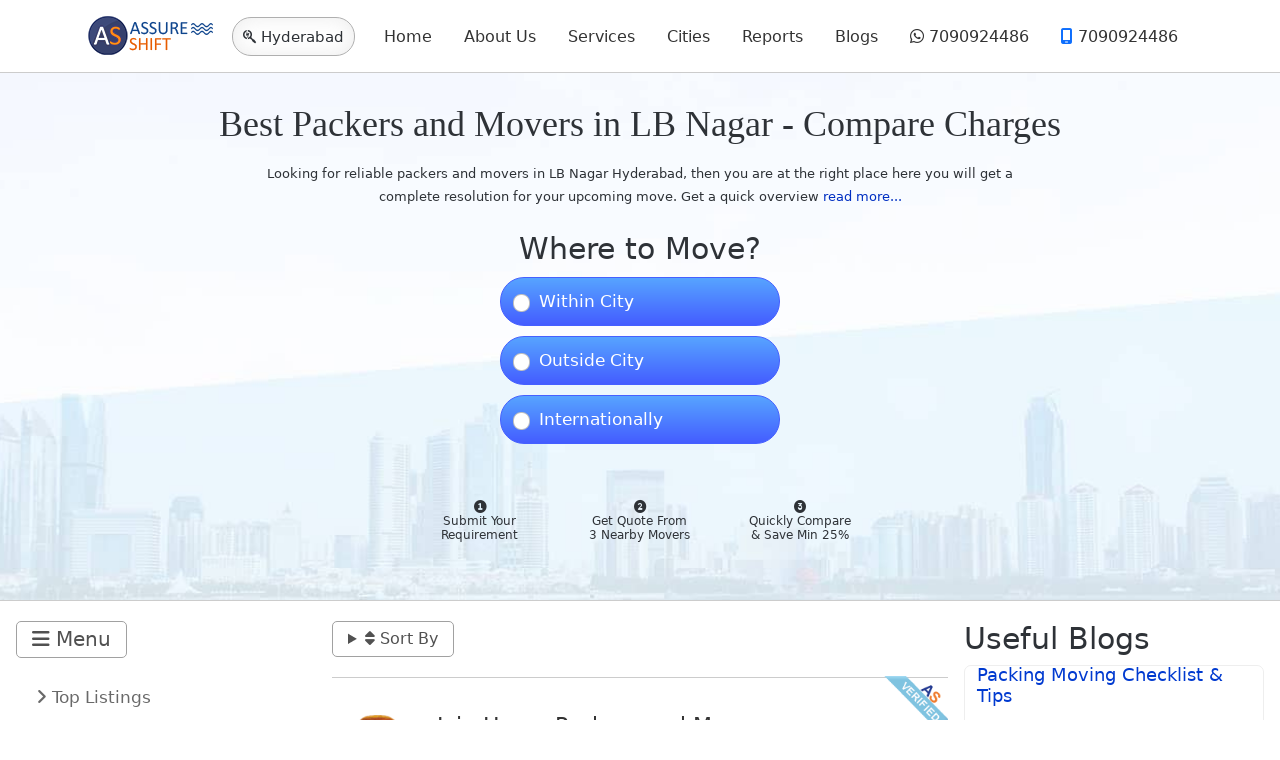

--- FILE ---
content_type: text/html; charset=UTF-8
request_url: https://www.assureshift.in/packers-and-movers-lb-nagar-hyderabad
body_size: 29353
content:
<!DOCTYPE html>
<html lang="en" dir="ltr">
  <head>
    <meta charset="utf-8" />
<script async src="https://www.googletagmanager.com/gtag/js?id=G-L8SCT0FC4M"></script>
<script>window.dataLayer = window.dataLayer || [];function gtag(){dataLayer.push(arguments)};gtag("js", new Date());gtag("set", "developer_id.dMDhkMT", true);gtag("config", "G-L8SCT0FC4M", {"groups":"default","page_placeholder":"PLACEHOLDER_page_location"});gtag("config", "AW-706937619", {"groups":"default","page_placeholder":"PLACEHOLDER_page_location"});</script>
<style>/* @see https://github.com/aFarkas/lazysizes#broken-image-symbol */.js img.lazyload:not([src]) { visibility: hidden; }/* @see https://github.com/aFarkas/lazysizes#automatically-setting-the-sizes-attribute */.js img.lazyloaded[data-sizes=auto] { display: block; width: 100%; }/* Transition effect. */.js .lazyload, .js .lazyloading { opacity: 0; }.js .lazyloaded { opacity: 1; -webkit-transition: opacity 2000ms; transition: opacity 2000ms; }</style>
<meta name="description" content="Find verified local packers and movers in LB Nagar Hyderabad for safe and affordable local house shifting with packing, loading, dependable transport, on-time delivery, unloading, unpacking, and disassembly-reassembly." />
<link rel="canonical" href="https://www.assureshift.in/packers-and-movers-lb-nagar-hyderabad" />
<meta name="robots" content="noodp, noydir" />
<meta name="Generator" content="Drupal 9 (https://www.drupal.org)" />
<meta name="MobileOptimized" content="width" />
<meta name="HandheldFriendly" content="true" />
<meta name="viewport" content="width=device-width, initial-scale=1, shrink-to-fit=no" />
<meta http-equiv="x-ua-compatible" content="ie=edge" />
<link rel="icon" href="/sites/default/files/as-fav.png" type="image/png" />

    <title>Packers And Movers in LB Nagar - Best Comparison | AssureShift</title>
    <meta name="google-adsense-account" content="ca-pub-6170851178764934">
    <link rel="stylesheet" media="all" href="/sites/default/files/css/css_yEnrEHYy-Ml_L1jDgSqRaDWErA4hsDA8A0eAMu132A8.css" />
<link rel="stylesheet" media="all" href="/sites/default/files/css/css_PGicU_ZwRpXnhdWKI8a4_khPNDVnO2SUClJq70VBF2U.css" />
<link rel="stylesheet" media="all" href="//cdn.jsdelivr.net/npm/bootstrap@5.1.3/dist/css/bootstrap.min.css" />
<link rel="stylesheet" media="all" href="/sites/default/files/css/css_afospmfy6Wdn-mir345q9FCBQGS9_c-rY1oPtx9uT3o.css" />
<link rel="stylesheet" media="print" href="/sites/default/files/css/css_Y4H_4BqmgyCtG7E7YdseTs2qvy9C34c51kBamDdgark.css" />
<link rel="stylesheet" media="all" href="/sites/default/files/css/css_QHOFp3s3rqxZN5MLZYm_Cd8rZDXsus-2BUx7FM8--vM.css" />

    <script src="/core/assets/vendor/modernizr/modernizr.min.js?v=3.11.7"></script>
<script src="/core/misc/modernizr-additional-tests.js?v=3.11.7"></script>

        <!-- Google Tag Manager -->
<script>(function(w,d,s,l,i){w[l]=w[l]||[];w[l].push({'gtm.start':
new Date().getTime(),event:'gtm.js'});var f=d.getElementsByTagName(s)[0],
j=d.createElement(s),dl=l!='dataLayer'?'&l='+l:'';j.async=true;j.src=
'https://www.googletagmanager.com/gtm.js?id='+i+dl;f.parentNode.insertBefore(j,f);
})(window,document,'script','dataLayer','GTM-M3RLSZP');</script>
<!-- End Google Tag Manager -->
<script src="https://kit.fontawesome.com/3469b7127d.js" crossorigin="anonymous"></script>
<script type="text/javascript">
    (function(c,l,a,r,i,t,y){
        c[a]=c[a]||function(){(c[a].q=c[a].q||[]).push(arguments)};
        t=l.createElement(r);t.async=1;t.src="https://www.clarity.ms/tag/"+i;
        y=l.getElementsByTagName(r)[0];y.parentNode.insertBefore(t,y);
    })(window, document, "clarity", "script", "s96aohq6t9");
</script>
  </head>
  <body class="layout-no-sidebars has-featured-top page-node-718 path-node node--type-search-page-area" data-bs-target="main-content" data-bs-spy="scroll">
<!-- Google Tag Manager (noscript) -->
<noscript><iframe src="https://www.googletagmanager.com/ns.html?id=GTM-M3RLSZP"
height="0" width="0" style="display:none;visibility:hidden"></iframe></noscript>
<!-- End Google Tag Manager (noscript) -->

    
      <div class="dialog-off-canvas-main-canvas" data-off-canvas-main-canvas>
    
    <header id="header" class="header" role="banner" aria-label="Site header">
                      <nav class="navbar navbar-expand-lg" id="navbar-main">
                      
                                          </nav>
          </header>
          <div class="highlighted">
        <aside class="container section clearfix" role="complementary">
            <div data-drupal-messages-fallback class="hidden"></div>


        </aside>
      </div>
                      <div class="featured-top">
          <aside class="featured-top__inner section container clearfix" role="complementary">
              <section class="row region region-featured-top">
    <div id="block-customnavigation" class="block block-block-content block-block-content0a73c84c-a04f-4e96-9af4-d8fe61ea7dcb">
  
    
      <div class="content">
      
            <div class="clearfix text-formatted field field--name-body field--type-text-with-summary field--label-hidden field__item"><nav class="navbar navbar-expand-lg navbar-light"><div class="container-fluid">
    <a class="navbar-brand" href="https://www.assureshift.in/"><img class="no-lazy" alt="AssureShift Logo" src="https://www.assureshift.in/sites/default/files/assureshift-logo.png" width="130px" height="42px" /></a>

    <div class="custom-content-search-initiator-wrapper">
    <span class="custom-content-search-initiator"><i class="fa-brands fa-searchengin"></i> <span class="context-city-name"> Search Your City </span></span>
    </div>
    <a class="navbar-toggler" type="button" data-bs-toggle="collapse" data-bs-target="#navbarSupportedContent-1" aria-controls="navbarSupportedContent-1" aria-expanded="false" aria-label="Toggle navigation">
      <span class="navbar-toggler-icon"></span>
    </a>
    
    <div class="collapse navbar-collapse" id="navbarSupportedContent-1">
      <ul class="navbar-nav me-auto mb-2 mb-lg-0"><li class="nav-item">
          <a class="nav-link active" aria-current="page" href="https://www.assureshift.in/">Home</a>
        </li>
        <li class="nav-item">
          <a class="nav-link" href="https://www.assureshift.in/about-us">About Us</a>
        </li>
        <li class="nav-item">
          <a class="nav-link" href="https://www.assureshift.in/relocation-services-india">Services</a>
        </li>

        <li class="nav-item">
          <a class="nav-link" href="https://www.assureshift.in/moving-companies-india">Cities</a>
        </li>
        
        <li class="nav-item">
          <a class="nav-link" href="https://www.assureshift.in/reports">Reports</a>
        </li>

        <li class="nav-item">
          <a class="nav-link" href="https://www.assureshift.in/blog" tabindex="-1" aria-disabled="true">Blogs</a>
        </li>
        <li class="nav-item">
          <a class="nav-link nav-link-whatsapp" href="https://wa.me/917090924486?text=Hi" tabindex="-1" aria-disabled="true"><i class="fa-brands fa-whatsapp"></i> 7090924486</a>
        </li>
        <li class="nav-item">
          <a class="nav-link nav-link-call" href="tel:07090924486" tabindex="-1" aria-disabled="true"><i class="fa-solid fa-mobile-screen"></i> 7090924486</a>
        </li>
        
      </ul></div>

  </div>
</nav></div>
      
    </div>
  </div>

  </section>

          </aside>
        </div>
          
        <div id="main" class="container-fluid">

                    <div id="block-mainpagecontent" class="block block-system block-system-main-block">
  
    
      <div class="content">
      



<div role="article" class="node node--type-search-page-area node--view-mode-full clearfix">
  <div class="node__content clearfix">
    <div class="row">
    <div class="">
        <div class="row sp-header">
            <div class="col-md-12">
                
                <h1>
            <div class="clearfix text-formatted field field--name-field-text-formatted field--type-text field--label-hidden field__item"><p>Best Packers and Movers in LB Nagar - Compare Charges</p>
</div>
      </h1>
                <span id="location-tid">9</span>
                <span id="context-city-name">Hyderabad</span>
                <div class="text-sm node-summery show-read-more">Looking for reliable packers and movers in LB Nagar Hyderabad, then you are at the right place here you will get a complete resolution for your upcoming move. Get a quick overview of the company profile, ratings, reviews, services, specialties, and contact info. Shortlist preferred packing and moving companies in LB Nagar and ask for charges estimation from all at once, or simply request a quote and we will help you to choose best movers &amp; packers in LB Nagar near you</div>
                <br>
                <!--
<div class="row intro-features">
<div class="col-4">
<i class="fa-solid fa-building-shield"></i>
<div>Verified<br> Movers</div></div>
<div class="col-4">
<i class="fa-solid fa-scale-balanced"></i>
<div>Quick <br>Comparison</div></div>
<div class="col-4">
<i class="fa-solid fa-headset"></i>
<div>Best <br>Support</div></div>
</div>
<div class="intro-video-wrapper">
<div><a class="btn intro-video-trigger"><i class="fa-solid fa-circle-play"></i> Watch Intro Video</a></div>
<div class="intro-video">
<div><span class="btn btn-danger intro-video-close"><i class="fa-solid fa-xmark"></i> Close Video</span></div>
<video id="intro-video-video" width="100%" height="auto" poster="/sites/default/files/videos/assureshift-intro-teaser-thumbnail.JPG" controls="" loop=""><source src="/sites/default/files/videos/assureshift-intro-teaser.mp4" type="video/mp4"></video>
</div>
</div>
-->


<div class="weform-initiator-wrapper">
    <div class="h2">Where to Move?</div>
<form>
<div id="edit-moving-type-in" class="radio-items">
    <div id="ef23-edit-moving-type-within-city-in-wrapper" class="js-form-item radio form-check ef23-webform-open-primary">
        <input type="radio" id="edit-moving-type-within-city-in" name="moving_type-in" value="Within City" class="form-radio form-check-input" required="required">
        <label class="form-check-label" for="edit-moving-type-within-city-in">Within City</label>
    </div>
    <div id="ef23-edit-moving-type-outside-city-in-wrapper" class="js-form-item radio form-check ef23-webform-open-primary">
        <input type="radio" id="edit-moving-type-outside-city-in" name="moving_type-in" value="Outside City" class="form-radio form-check-input" required="required">
        <label class="form-check-label" for="edit-moving-type-outside-city-in">Outside City</label>
    </div>
    <div id="ef23-edit-moving-type-internationally-in-wrapper" class="js-form-item radio form-check ef23-webform-open-primary">
        <input type="radio" id="edit-moving-type-internationally-in" name="moving_type-in" value="Internationally" class="form-radio form-check-input" required="required">
        <label class="form-check-label" for="edit-moving-type-internationally-in">Internationally</label>
    </div>
</div>
</form>

</div>
<br>
<br>

<div class="row intro-features">
<div class="col-4">
<i class="fa-regular fa-circle-1"></i>
<div>Submit Your<br>Requirement</div></div>
<div class="col-4">
<i class="fa-regular fa-circle-2"></i>
<div>Get Quote From<br>3 Nearby Movers</div></div>
<div class="col-4">
<i class="fa-regular fa-circle-3"></i>
<div>Quickly Compare<br>& Save Min 25%</div></div>
</div>




                <br>
                
                
            </div>
        </div>
    </div>
    <div class="container">
        <div class="row">
            <div class="col-md-3">
                <div class="sidebar">
                    <div class="h4 slide-up-title" data-bs-toggle="collapse" href="#pageLinksMenu" role="button" aria-expanded="true" aria-controls="pageLinksMenu"><i class="fa-solid fa-bars"></i> Menu</div>
                    <div class="collapse" id="pageLinksMenu">
                        <div class="item-list">
	<ul class="nav-pills">
		<li><a class="nav-link" href="#top-10-list-ps"><i class="fa-solid fa-angle-right"></i> Top Listings</a></li>
		<li><a class="nav-link" href="#sp-charges"><i class="fa-solid fa-angle-right"></i> Charges Table</a></li>
    <li><a class="nav-link" href="#useful-resources-ps"><i class="fa-solid fa-angle-right"></i> Useful Resourses</a></li>
    <li><a class="nav-link" href="#faqs-ps"><i class="fa-solid fa-question"></i> FAQs</a></li>
    <li><a href="#city-areas-ps"><i class="fa-solid fa-angle-right"></i> City Areas</a></li>
  </ul>
</div>
                    </div>
                </div>
            </div>
            <div class="col-md-9">
                <div class="row">
                <div class="col-md-8">
                    <div class="ads">
                        <div class="views-element-container"><div class="view view-ads view-id-ads view-display-id-block_1 js-view-dom-id-e1e81e1952a9fbf0731025758b2e8488ea2c97b606b047469556ce252d51aa27">
  
    
      
  
          </div>
</div>

                    </div>
                    <div id="top-10-list-ps">
                                                    <div class="views-element-container"><div class="view view-business-places view-id-business_places view-display-id-block_1 js-view-dom-id-2b2a238bb85f2fb9ffe1f3d4bfe433555014b2afa2ad8364ab13050846a1c1c2">
  
    
        <div class="view-filters">
      
<form class="views-exposed-form bef-exposed-form" data-bef-auto-submit-full-form="" data-bef-auto-submit="" data-bef-auto-submit-delay="500" data-drupal-selector="views-exposed-form-business-places-block-1" action="/packers-and-movers-lb-nagar-hyderabad" method="get" id="views-exposed-form-business-places-block-1" accept-charset="UTF-8">
  <div class="d-flex flex-wrap">
  <details data-drupal-selector="edit-bef-sort-options" id="edit-bef-sort-options" class="js-form-wrapper form-wrapper"><summary role="button" aria-controls="edit-bef-sort-options" aria-expanded="false" aria-pressed="false"><i class="fa-solid fa-sort"></i> Sort By</summary><div class="details-wrapper">
    <fieldset data-drupal-selector="edit-sort-bef-combine" id="edit-sort-bef-combine--wrapper" class="fieldgroup form-composite js-form-item form-item js-form-wrapper form-wrapper mb-3">
      <legend>
    <span class="fieldset-legend">Sort by</span>
  </legend>
  <div class="fieldset-wrapper">
            <div id="edit-sort-bef-combine" class="radio"><div class="form-radios">
                  


      


  <div class="js-form-item js-form-type-radio radio form-check js-form-item-sort-bef-combine form-item-sort-bef-combine">
                      <input data-drupal-selector="edit-sort-bef-combine-avgrating-desc" type="radio" id="edit-sort-bef-combine-avgrating-desc" name="sort_bef_combine" value="avgrating_DESC" class="form-radio form-check-input">
              <label  class="form-check-label" for="edit-sort-bef-combine-avgrating-desc">
        Ratings
      </label>
                  </div>

                    


      


  <div class="js-form-item js-form-type-radio radio form-check js-form-item-sort-bef-combine form-item-sort-bef-combine">
                      <input data-drupal-selector="edit-sort-bef-combine-ratingcount-desc" type="radio" id="edit-sort-bef-combine-ratingcount-desc" name="sort_bef_combine" value="ratingcount_DESC" class="form-radio form-check-input">
              <label  class="form-check-label" for="edit-sort-bef-combine-ratingcount-desc">
        Popularity
      </label>
                  </div>

                    


      


  <div class="js-form-item js-form-type-radio radio form-check js-form-item-sort-bef-combine form-item-sort-bef-combine">
                      <input data-drupal-selector="edit-sort-bef-combine-field-priority-level-value-1-asc" type="radio" id="edit-sort-bef-combine-field-priority-level-value-1-asc" name="sort_bef_combine" value="field_priority_level_value_1_ASC" checked="checked" class="form-radio form-check-input">
              <label  class="form-check-label" for="edit-sort-bef-combine-field-priority-level-value-1-asc">
        Relevancy Asc
      </label>
                  </div>

                    


      


  <div class="js-form-item js-form-type-radio radio form-check js-form-item-sort-bef-combine form-item-sort-bef-combine">
                      <input data-drupal-selector="edit-sort-bef-combine-field-priority-level-value-1-desc" type="radio" id="edit-sort-bef-combine-field-priority-level-value-1-desc" name="sort_bef_combine" value="field_priority_level_value_1_DESC" class="form-radio form-check-input">
              <label  class="form-check-label" for="edit-sort-bef-combine-field-priority-level-value-1-desc">
        Relevancy Desc
      </label>
                  </div>

      </div>
</div>

          </div>
</fieldset>
</div>
</details>
<div data-drupal-selector="edit-actions" class="form-actions js-form-wrapper form-wrapper mb-3" id="edit-actions"><button data-bef-auto-submit-click="" class="js-hide button js-form-submit form-submit btn btn-primary" data-drupal-selector="edit-submit-business-places" type="submit" id="edit-submit-business-places" value="Search">Search</button>
</div>

</div>

</form>

    </div>
    
      <div class="view-content row">
      <div data-drupal-views-infinite-scroll-content-wrapper class="views-infinite-scroll-content-wrapper clearfix"><div class="item-list gallery">
  
  <ul class="bp-company-teasers-wrapper">

          <li class="bp-company-teaser"><span class="company-verified company-verified-1" data-toggle="tooltip" data-placement="left" title="" data-original-title="Company Documents and Owner ID has been Verified."></span>
<div class="row" itemscope itemtype="https://schema.org/MovingCompany">
    <div class="col-md-2 col-2">
        <div class="logo-wrapper">  <img loading="lazy" width="52" height="65" alt="Jain Home Packers and Movers Logo" class="lazyload" data-src="/sites/default/files/images/logo/jain-home-packers-movers-logo1.png" />

</div>
    </div>
    <div class="col-md-10 col-10">
        <h3><span itemprop="name"><a href="https://www.assureshift.in/company/jain-home-packers-and-movers">Jain Home Packers and Movers</a></span></h3>
        <div class="company-location"><i class="fa-duotone fa-map-location-dot"></i> <span itemprop="address" itemscope="" itemtype="http://schema.org/PostalAddress">Secunderabad</span></div>
        <div class="tagline">Specialization in Household &amp; Corporate Goods Transportation</div>
        <div class="view view-reviews view-id-reviews view-display-id-embed_4 js-view-dom-id-a91f24a6e10f92a4574b6eb358bce628ae5b558668265466e9db8ce6bc1289dd">
  
    
      
      <div class="view-content row">
          <div>
    <span class="vote-wrapper" itemprop="aggregateRating" itemscope="" itemtype="https://schema.org/AggregateRating">
<span class="vote-avg-value" itemprop="ratingValue">4.9</span>
<span class="c-fivestar-stars c-fivestar-stars-49"></span>


<span class="vote-count-value" itemprop="reviewCount">76</span> Reviews

</span>
  </div>

    </div>
  
          </div>


    </div>


    <div class="col-md-2"></div>
    <div class="col-md-10 col-sm-12">
        <div class="trust-factors"><span class="established-year"><i class="fa-light fa-calendar-clock"></i> Established Year: <span class="data-value">2018</span></div>
<div class="feature-tags"><i class="fa-regular fa-flag"></i> Budget Friendly, <i class="fa-regular fa-flag"></i> Free Survey, <i class="fa-regular fa-flag"></i> Online Payment</div>
        <ul class="nav nav-tabs" id="company-tabs-1365" role="tablist">
            <li class="nav-item" role="presentation">
                <a class="nav-link" id="about-tab-1365" data-bs-toggle="tab" data-bs-target="#about-1365" type="button" role="tab" aria-controls="about-1365" aria-selected="true"><i class="fa-regular fa-circle-info"></i> About</a>
            </li>
            <li class="nav-item" role="presentation">
                <a class="nav-link" id="reviews-tab-1365" data-bs-toggle="tab" data-bs-target="#reviews-1365" type="button" role="tab" aria-controls="reviews-1365" aria-selected="false" data-lv-id="reviews" data-lv-display="embed_1" data-lv-args='1365' data-lv-target='company-reviews-1365'><i class="fa-regular fa-user-magnifying-glass"></i> Reviews</a>
            </li>
            <li class="nav-item" role="presentation">
                <a class="nav-link" id="photos-tab-1365" data-bs-toggle="tab" data-bs-target="#photos-1365" type="button" role="tab" aria-controls="photos-1365" aria-selected="false" data-lv-id="media_images_displays" data-lv-display="embed_2" data-lv-args='1365' data-lv-target='company-photos-1365'><i class="fa-solid fa-photo-film"></i> Photos</a>
            </li>
        </ul>
        <div class="tab-content" id="company-tabs-content-1365">
            <div class="tab-pane fade" id="about-1365" role="tabpanel" aria-labelledby="about-tab-1365">
                
                Jain Home Packers and Movers is an India-based packers and movers association that offers proficient packing and getting services for all sorts of goods across India. We invest wholeheartedly in contribution packing and unloading services, stacking and dumping services, and vehicle transportation benefits at the most…
                
            </div>
            <div class="tab-pane fade" id="reviews-1365" role="tabpanel" aria-labelledby="reviews-tab-1365">
                <div id="company-reviews-1365"></div>
            </div>
            <div class="tab-pane fade" id="photos-1365" role="tabpanel" aria-labelledby="photos-tab-1365">
                <div id="company-photos-1365"></div>
            </div>
        </div>
        <ul class="nav nav-pills contact-options">
            <li class="nav-item">
                
                <a class="nav-link" href="tel:8019099222"><i class="fa-solid fa-mobile-screen-button"></i> <span itemprop="telephone">8019099222</span></a>
            </li>
              <li class="nav-item">
    <a class="nav-link" href="https://api.whatsapp.com/send/?phone=918019099222&amp;text=Hi"><i class="fa-brands fa-whatsapp"></i> WhatsApp</a>
  </li>
            <li class="nav-item">
                <span class="nav-link ef23-webform-open-primary"><i class="fa-solid fa-indian-rupee-sign"></i> Get Pricing</span>
            </li>
            
        </ul>
    </div>
</div>

</li>
          <li class="bp-company-teaser"><span class="company-verified company-verified-1" data-toggle="tooltip" data-placement="left" title="" data-original-title="Company Documents and Owner ID has been Verified."></span>
<div class="row" itemscope itemtype="https://schema.org/MovingCompany">
    <div class="col-md-2 col-2">
        <div class="logo-wrapper">  <img loading="lazy" width="80" height="80" alt="Raj International Packers &amp; Movers" class="lazyload" data-src="/sites/default/files/images/logo/raj-international-packers-movers-logo.jpg" />

</div>
    </div>
    <div class="col-md-10 col-10">
        <h3><span itemprop="name"><a href="https://www.assureshift.in/company/raj-international-packers-and-movers">Raj International Packers and Movers</a></span></h3>
        <div class="company-location"><i class="fa-duotone fa-map-location-dot"></i> <span itemprop="address" itemscope="" itemtype="http://schema.org/PostalAddress">Secunderabad</span></div>
        <div class="tagline">With experience, Expertise &amp; Market Understanding</div>
        <div class="view view-reviews view-id-reviews view-display-id-embed_4 js-view-dom-id-c88e1eaf79d9e759fe44ed8b30d3fe71c8336c9734ff0b8b11f04c2bb2725885">
  
    
      
      <div class="view-content row">
          <div>
    <span class="vote-wrapper" itemprop="aggregateRating" itemscope="" itemtype="https://schema.org/AggregateRating">
<span class="vote-avg-value" itemprop="ratingValue">4.6</span>
<span class="c-fivestar-stars c-fivestar-stars-46"></span>


<span class="vote-count-value" itemprop="reviewCount">32</span> Reviews

</span>
  </div>

    </div>
  
          </div>


    </div>


    <div class="col-md-2"></div>
    <div class="col-md-10 col-sm-12">
        <div class="trust-factors"><span class="established-year"><i class="fa-light fa-calendar-clock"></i> Established Year: <span class="data-value">2012</span></div>
<div class="feature-tags"><i class="fa-regular fa-flag"></i> Free Insurance Upto 10K, <i class="fa-regular fa-flag"></i> Own Trucks, <i class="fa-regular fa-flag"></i> Superior Quality, <i class="fa-regular fa-flag"></i> Budget Friendly, <i class="fa-regular fa-flag"></i> Free Survey, <i class="fa-regular fa-flag"></i> Online Payment</div>
        <ul class="nav nav-tabs" id="company-tabs-1169" role="tablist">
            <li class="nav-item" role="presentation">
                <a class="nav-link" id="about-tab-1169" data-bs-toggle="tab" data-bs-target="#about-1169" type="button" role="tab" aria-controls="about-1169" aria-selected="true"><i class="fa-regular fa-circle-info"></i> About</a>
            </li>
            <li class="nav-item" role="presentation">
                <a class="nav-link" id="reviews-tab-1169" data-bs-toggle="tab" data-bs-target="#reviews-1169" type="button" role="tab" aria-controls="reviews-1169" aria-selected="false" data-lv-id="reviews" data-lv-display="embed_1" data-lv-args='1169' data-lv-target='company-reviews-1169'><i class="fa-regular fa-user-magnifying-glass"></i> Reviews</a>
            </li>
            <li class="nav-item" role="presentation">
                <a class="nav-link" id="photos-tab-1169" data-bs-toggle="tab" data-bs-target="#photos-1169" type="button" role="tab" aria-controls="photos-1169" aria-selected="false" data-lv-id="media_images_displays" data-lv-display="embed_2" data-lv-args='1169' data-lv-target='company-photos-1169'><i class="fa-solid fa-photo-film"></i> Photos</a>
            </li>
        </ul>
        <div class="tab-content" id="company-tabs-content-1169">
            <div class="tab-pane fade" id="about-1169" role="tabpanel" aria-labelledby="about-tab-1169">
                
                Raj International Packers and Movers is a reliable Bangalore-based company known for its top-notch packing and moving services. With a focus on providing the best services at very competitive rates, we ensure a seamless relocation experience. Our comprehensive services start from picking up parcels directly from your…
                
            </div>
            <div class="tab-pane fade" id="reviews-1169" role="tabpanel" aria-labelledby="reviews-tab-1169">
                <div id="company-reviews-1169"></div>
            </div>
            <div class="tab-pane fade" id="photos-1169" role="tabpanel" aria-labelledby="photos-tab-1169">
                <div id="company-photos-1169"></div>
            </div>
        </div>
        <ul class="nav nav-pills contact-options">
            <li class="nav-item">
                
                <a class="nav-link" href="tel:9686333192"><i class="fa-solid fa-mobile-screen-button"></i> <span itemprop="telephone">9686333192</span></a>
            </li>
              <li class="nav-item">
    <a class="nav-link" href="https://api.whatsapp.com/send/?phone=919686333192&amp;text=Hi"><i class="fa-brands fa-whatsapp"></i> WhatsApp</a>
  </li>
            <li class="nav-item">
                <span class="nav-link ef23-webform-open-primary"><i class="fa-solid fa-indian-rupee-sign"></i> Get Pricing</span>
            </li>
            
        </ul>
    </div>
</div>

</li>
          <li class="bp-company-teaser"><span class="company-verified company-verified-1" data-toggle="tooltip" data-placement="left" title="" data-original-title="Company Documents and Owner ID has been Verified."></span>
<div class="row" itemscope itemtype="https://schema.org/MovingCompany">
    <div class="col-md-2 col-2">
        <div class="logo-wrapper">  <img loading="lazy" width="104" height="70" alt="AGS Movers and Packers" class="lazyload" data-src="/sites/default/files/images/logo/ags-movers-packers-logo.png" />

</div>
    </div>
    <div class="col-md-10 col-10">
        <h3><span itemprop="name"><a href="https://www.assureshift.in/company/ags-movers-and-packers">AGS Movers and Packers</a></span></h3>
        <div class="company-location"><i class="fa-duotone fa-map-location-dot"></i> <span itemprop="address" itemscope="" itemtype="http://schema.org/PostalAddress">Secundrabad</span></div>
        <div class="tagline">Cost Effective Relocation Services</div>
        <div class="view view-reviews view-id-reviews view-display-id-embed_4 js-view-dom-id-eb851f3f5cb0441bd8468253d6df44ceca822511d32c5e932d1ef7e82223d339">
  
    
      
      <div class="view-content row">
          <div>
    <span class="vote-wrapper" itemprop="aggregateRating" itemscope="" itemtype="https://schema.org/AggregateRating">
<span class="vote-avg-value" itemprop="ratingValue">4.9</span>
<span class="c-fivestar-stars c-fivestar-stars-49"></span>


<span class="vote-count-value" itemprop="reviewCount">146</span> Reviews

</span>
  </div>

    </div>
  
          </div>


    </div>


    <div class="col-md-2"></div>
    <div class="col-md-10 col-sm-12">
        <div class="trust-factors"><span class="established-year"><i class="fa-light fa-calendar-clock"></i> Established Year: <span class="data-value">2014</span></div>
<div class="feature-tags"><i class="fa-regular fa-flag"></i> Free Insurance Upto 10K, <i class="fa-regular fa-flag"></i> Free Survey, <i class="fa-regular fa-flag"></i> Online Payment</div>
        <ul class="nav nav-tabs" id="company-tabs-2003" role="tablist">
            <li class="nav-item" role="presentation">
                <a class="nav-link" id="about-tab-2003" data-bs-toggle="tab" data-bs-target="#about-2003" type="button" role="tab" aria-controls="about-2003" aria-selected="true"><i class="fa-regular fa-circle-info"></i> About</a>
            </li>
            <li class="nav-item" role="presentation">
                <a class="nav-link" id="reviews-tab-2003" data-bs-toggle="tab" data-bs-target="#reviews-2003" type="button" role="tab" aria-controls="reviews-2003" aria-selected="false" data-lv-id="reviews" data-lv-display="embed_1" data-lv-args='2003' data-lv-target='company-reviews-2003'><i class="fa-regular fa-user-magnifying-glass"></i> Reviews</a>
            </li>
            <li class="nav-item" role="presentation">
                <a class="nav-link" id="photos-tab-2003" data-bs-toggle="tab" data-bs-target="#photos-2003" type="button" role="tab" aria-controls="photos-2003" aria-selected="false" data-lv-id="media_images_displays" data-lv-display="embed_2" data-lv-args='2003' data-lv-target='company-photos-2003'><i class="fa-solid fa-photo-film"></i> Photos</a>
            </li>
        </ul>
        <div class="tab-content" id="company-tabs-content-2003">
            <div class="tab-pane fade" id="about-2003" role="tabpanel" aria-labelledby="about-tab-2003">
                
                AGS packers and movers are the most trusted name in the packers and movers business. We are a leading company with a great experience in Hyderabad. We provide complete packers and movers solutions to all cities in India. We understand the importance of your goods, whether your office supplies, commercial goods or…
                
            </div>
            <div class="tab-pane fade" id="reviews-2003" role="tabpanel" aria-labelledby="reviews-tab-2003">
                <div id="company-reviews-2003"></div>
            </div>
            <div class="tab-pane fade" id="photos-2003" role="tabpanel" aria-labelledby="photos-tab-2003">
                <div id="company-photos-2003"></div>
            </div>
        </div>
        <ul class="nav nav-pills contact-options">
            <li class="nav-item">
                
                <a class="nav-link" href="tel:9949495001"><i class="fa-solid fa-mobile-screen-button"></i> <span itemprop="telephone">9949495001</span></a>
            </li>
              <li class="nav-item">
    <a class="nav-link" href="https://api.whatsapp.com/send/?phone=919949495001&amp;text=Hi"><i class="fa-brands fa-whatsapp"></i> WhatsApp</a>
  </li>
            <li class="nav-item">
                <span class="nav-link ef23-webform-open-primary"><i class="fa-solid fa-indian-rupee-sign"></i> Get Pricing</span>
            </li>
            
        </ul>
    </div>
</div>

</li>
          <li class="bp-company-teaser"><span class="company-verified company-verified-1" data-toggle="tooltip" data-placement="left" title="" data-original-title="Company Documents and Owner ID has been Verified."></span>
<div class="row" itemscope itemtype="https://schema.org/MovingCompany">
    <div class="col-md-2 col-2">
        <div class="logo-wrapper">  <img loading="lazy" width="98" height="100" alt="Garuda Cargo Packers and Movers" class="lazyload" data-src="/sites/default/files/images/logo/Garuda-Cargo-Packers-Movers-Logo.png" />

</div>
    </div>
    <div class="col-md-10 col-10">
        <h3><span itemprop="name"><a href="https://www.assureshift.in/company/garuda-cargo-packers-and-movers">Garuda Cargo Packers and Movers</a></span></h3>
        <div class="company-location"><i class="fa-duotone fa-map-location-dot"></i> <span itemprop="address" itemscope="" itemtype="http://schema.org/PostalAddress">Secunderabad</span></div>
        <div class="tagline">Believe in giving You Imaginative Relocation Services</div>
        <div class="view view-reviews view-id-reviews view-display-id-embed_4 js-view-dom-id-10f147d5ec1aa441af81652cde0bb32ae8b101c33d9278d70b3ec876df95f02c">
  
    
      
      <div class="view-content row">
          <div>
    <span class="vote-wrapper" itemprop="aggregateRating" itemscope="" itemtype="https://schema.org/AggregateRating">
<span class="vote-avg-value" itemprop="ratingValue">4.7</span>
<span class="c-fivestar-stars c-fivestar-stars-47"></span>


<span class="vote-count-value" itemprop="reviewCount">48</span> Reviews

</span>
  </div>

    </div>
  
          </div>


    </div>


    <div class="col-md-2"></div>
    <div class="col-md-10 col-sm-12">
        <div class="trust-factors"><span class="established-year"><i class="fa-light fa-calendar-clock"></i> Established Year: <span class="data-value">2012</span></div>
<div class="feature-tags"><i class="fa-regular fa-flag"></i> Free Insurance Upto 10K, <i class="fa-regular fa-flag"></i> Budget Friendly, <i class="fa-regular fa-flag"></i> Free Survey, <i class="fa-regular fa-flag"></i> Online Payment</div>
        <ul class="nav nav-tabs" id="company-tabs-1819" role="tablist">
            <li class="nav-item" role="presentation">
                <a class="nav-link" id="about-tab-1819" data-bs-toggle="tab" data-bs-target="#about-1819" type="button" role="tab" aria-controls="about-1819" aria-selected="true"><i class="fa-regular fa-circle-info"></i> About</a>
            </li>
            <li class="nav-item" role="presentation">
                <a class="nav-link" id="reviews-tab-1819" data-bs-toggle="tab" data-bs-target="#reviews-1819" type="button" role="tab" aria-controls="reviews-1819" aria-selected="false" data-lv-id="reviews" data-lv-display="embed_1" data-lv-args='1819' data-lv-target='company-reviews-1819'><i class="fa-regular fa-user-magnifying-glass"></i> Reviews</a>
            </li>
            <li class="nav-item" role="presentation">
                <a class="nav-link" id="photos-tab-1819" data-bs-toggle="tab" data-bs-target="#photos-1819" type="button" role="tab" aria-controls="photos-1819" aria-selected="false" data-lv-id="media_images_displays" data-lv-display="embed_2" data-lv-args='1819' data-lv-target='company-photos-1819'><i class="fa-solid fa-photo-film"></i> Photos</a>
            </li>
        </ul>
        <div class="tab-content" id="company-tabs-content-1819">
            <div class="tab-pane fade" id="about-1819" role="tabpanel" aria-labelledby="about-tab-1819">
                
                We are a distinguished moving company in the Hyderabad region and are prominent for our quality services in Delhi NCR, Gurgaon, Chandigarh, Noida, Faridabad, Mumbai, Pune, Bangalore, Chennai, and all over India &amp; Abroad. We at Garuda Cargo Packers and Movers, India believe in giving you imaginative services with…
                
            </div>
            <div class="tab-pane fade" id="reviews-1819" role="tabpanel" aria-labelledby="reviews-tab-1819">
                <div id="company-reviews-1819"></div>
            </div>
            <div class="tab-pane fade" id="photos-1819" role="tabpanel" aria-labelledby="photos-tab-1819">
                <div id="company-photos-1819"></div>
            </div>
        </div>
        <ul class="nav nav-pills contact-options">
            <li class="nav-item">
                
                <a class="nav-link" href="tel:9133330998"><i class="fa-solid fa-mobile-screen-button"></i> <span itemprop="telephone">9133330998</span></a>
            </li>
              <li class="nav-item">
    <a class="nav-link" href="https://api.whatsapp.com/send/?phone=919133330998&amp;text=Hi"><i class="fa-brands fa-whatsapp"></i> WhatsApp</a>
  </li>
            <li class="nav-item">
                <span class="nav-link ef23-webform-open-primary"><i class="fa-solid fa-indian-rupee-sign"></i> Get Pricing</span>
            </li>
            
        </ul>
    </div>
</div>

</li>
          <li class="bp-company-teaser"><span class="company-verified company-verified-1" data-toggle="tooltip" data-placement="left" title="" data-original-title="Company Documents and Owner ID has been Verified."></span>
<div class="row" itemscope itemtype="https://schema.org/MovingCompany">
    <div class="col-md-2 col-2">
        <div class="logo-wrapper">  <img loading="lazy" width="114" height="70" alt="NexGen Packers and Movers" class="lazyload" data-src="/sites/default/files/images/logo/nexgen-packers-movers-logo1.png" />

</div>
    </div>
    <div class="col-md-10 col-10">
        <h3><span itemprop="name"><a href="https://www.assureshift.in/company/nexgen-packers-and-movers">NexGen Packers and Movers</a></span></h3>
        <div class="company-location"><i class="fa-duotone fa-map-location-dot"></i> <span itemprop="address" itemscope="" itemtype="http://schema.org/PostalAddress">Secunderabad</span></div>
        <div class="tagline">Maintaining High Quality Standards</div>
        <div class="view view-reviews view-id-reviews view-display-id-embed_4 js-view-dom-id-85a3e01829811ad2ae3d5be1bf49a7012803a808c6cf56749c11d0ccdc91523f">
  
    
      
      <div class="view-content row">
          <div>
    <span class="vote-wrapper" itemprop="aggregateRating" itemscope="" itemtype="https://schema.org/AggregateRating">
<span class="vote-avg-value" itemprop="ratingValue">4.5</span>
<span class="c-fivestar-stars c-fivestar-stars-45"></span>


<span class="vote-count-value" itemprop="reviewCount">20</span> Reviews

</span>
  </div>

    </div>
  
          </div>


    </div>


    <div class="col-md-2"></div>
    <div class="col-md-10 col-sm-12">
        <div class="trust-factors"><span class="established-year"><i class="fa-light fa-calendar-clock"></i> Established Year: <span class="data-value">2020</span></div>
<div class="feature-tags"><i class="fa-regular fa-flag"></i> Free Insurance Upto 10K, <i class="fa-regular fa-flag"></i> Budget Friendly, <i class="fa-regular fa-flag"></i> Free Survey, <i class="fa-regular fa-flag"></i> Online Payment</div>
        <ul class="nav nav-tabs" id="company-tabs-2240" role="tablist">
            <li class="nav-item" role="presentation">
                <a class="nav-link" id="about-tab-2240" data-bs-toggle="tab" data-bs-target="#about-2240" type="button" role="tab" aria-controls="about-2240" aria-selected="true"><i class="fa-regular fa-circle-info"></i> About</a>
            </li>
            <li class="nav-item" role="presentation">
                <a class="nav-link" id="reviews-tab-2240" data-bs-toggle="tab" data-bs-target="#reviews-2240" type="button" role="tab" aria-controls="reviews-2240" aria-selected="false" data-lv-id="reviews" data-lv-display="embed_1" data-lv-args='2240' data-lv-target='company-reviews-2240'><i class="fa-regular fa-user-magnifying-glass"></i> Reviews</a>
            </li>
            <li class="nav-item" role="presentation">
                <a class="nav-link" id="photos-tab-2240" data-bs-toggle="tab" data-bs-target="#photos-2240" type="button" role="tab" aria-controls="photos-2240" aria-selected="false" data-lv-id="media_images_displays" data-lv-display="embed_2" data-lv-args='2240' data-lv-target='company-photos-2240'><i class="fa-solid fa-photo-film"></i> Photos</a>
            </li>
        </ul>
        <div class="tab-content" id="company-tabs-content-2240">
            <div class="tab-pane fade" id="about-2240" role="tabpanel" aria-labelledby="about-tab-2240">
                
                Nexgen Packers &amp; Movers comes highly recommended and is well-known for providing excellent client service, ontime deliveries, and damage-free transfers. Customer support will supply you with all details on your transfer so that there are no surprises later on. Estimates are provided for free both online and on-…
                
            </div>
            <div class="tab-pane fade" id="reviews-2240" role="tabpanel" aria-labelledby="reviews-tab-2240">
                <div id="company-reviews-2240"></div>
            </div>
            <div class="tab-pane fade" id="photos-2240" role="tabpanel" aria-labelledby="photos-tab-2240">
                <div id="company-photos-2240"></div>
            </div>
        </div>
        <ul class="nav nav-pills contact-options">
            <li class="nav-item">
                
                <a class="nav-link" href="tel:9660666246"><i class="fa-solid fa-mobile-screen-button"></i> <span itemprop="telephone">9660666246</span></a>
            </li>
              <li class="nav-item">
    <a class="nav-link" href="https://api.whatsapp.com/send/?phone=919660666246&amp;text=Hi"><i class="fa-brands fa-whatsapp"></i> WhatsApp</a>
  </li>
            <li class="nav-item">
                <span class="nav-link ef23-webform-open-primary"><i class="fa-solid fa-indian-rupee-sign"></i> Get Pricing</span>
            </li>
            
        </ul>
    </div>
</div>

</li>
          <li class="bp-company-teaser"><span class="company-verified company-verified-1" data-toggle="tooltip" data-placement="left" title="" data-original-title="Company Documents and Owner ID has been Verified."></span>
<div class="row" itemscope itemtype="https://schema.org/MovingCompany">
    <div class="col-md-2 col-2">
        <div class="logo-wrapper">  <img loading="lazy" width="50" height="50" alt="Best Movers and Packers" class="lazyload" data-src="/sites/default/files/images/logo/best-movers-packers-logo.png" />

</div>
    </div>
    <div class="col-md-10 col-10">
        <h3><span itemprop="name"><a href="https://www.assureshift.in/company/best-movers-and-packers">Best Movers and Packers</a></span></h3>
        <div class="company-location"><i class="fa-duotone fa-map-location-dot"></i> <span itemprop="address" itemscope="" itemtype="http://schema.org/PostalAddress">Secunderabad</span></div>
        <div class="tagline">Expert in Safe Packing and Shifting</div>
        <div class="view view-reviews view-id-reviews view-display-id-embed_4 js-view-dom-id-00212a8bb6b074fa2ac068ceb216713c69a3634c4c4f157f1125d63776257795">
  
    
      
      <div class="view-content row">
          <div>
    <span class="vote-wrapper" itemprop="aggregateRating" itemscope="" itemtype="https://schema.org/AggregateRating">
<span class="vote-avg-value" itemprop="ratingValue">5.0</span>
<span class="c-fivestar-stars c-fivestar-stars-50"></span>


<span class="vote-count-value" itemprop="reviewCount">12</span> Reviews

</span>
  </div>

    </div>
  
          </div>


    </div>


    <div class="col-md-2"></div>
    <div class="col-md-10 col-sm-12">
        <div class="trust-factors"><span class="established-year"><i class="fa-light fa-calendar-clock"></i> Established Year: <span class="data-value">2020</span></div>
<div class="feature-tags"><i class="fa-regular fa-flag"></i> Free Insurance Upto 10K, <i class="fa-regular fa-flag"></i> Budget Friendly, <i class="fa-regular fa-flag"></i> Free Survey, <i class="fa-regular fa-flag"></i> Online Payment</div>
        <ul class="nav nav-tabs" id="company-tabs-2292" role="tablist">
            <li class="nav-item" role="presentation">
                <a class="nav-link" id="about-tab-2292" data-bs-toggle="tab" data-bs-target="#about-2292" type="button" role="tab" aria-controls="about-2292" aria-selected="true"><i class="fa-regular fa-circle-info"></i> About</a>
            </li>
            <li class="nav-item" role="presentation">
                <a class="nav-link" id="reviews-tab-2292" data-bs-toggle="tab" data-bs-target="#reviews-2292" type="button" role="tab" aria-controls="reviews-2292" aria-selected="false" data-lv-id="reviews" data-lv-display="embed_1" data-lv-args='2292' data-lv-target='company-reviews-2292'><i class="fa-regular fa-user-magnifying-glass"></i> Reviews</a>
            </li>
            <li class="nav-item" role="presentation">
                <a class="nav-link" id="photos-tab-2292" data-bs-toggle="tab" data-bs-target="#photos-2292" type="button" role="tab" aria-controls="photos-2292" aria-selected="false" data-lv-id="media_images_displays" data-lv-display="embed_2" data-lv-args='2292' data-lv-target='company-photos-2292'><i class="fa-solid fa-photo-film"></i> Photos</a>
            </li>
        </ul>
        <div class="tab-content" id="company-tabs-content-2292">
            <div class="tab-pane fade" id="about-2292" role="tabpanel" aria-labelledby="about-tab-2292">
                
                Best Movers and Packers with 25 years of experience stands high on quality, trust, and customer satisfaction and has set a standard in household goods shifting, office shifting, bike, and car transportation, courier services, corporate relocation, industrial shifting, import and exports, customs clearance,…
                
            </div>
            <div class="tab-pane fade" id="reviews-2292" role="tabpanel" aria-labelledby="reviews-tab-2292">
                <div id="company-reviews-2292"></div>
            </div>
            <div class="tab-pane fade" id="photos-2292" role="tabpanel" aria-labelledby="photos-tab-2292">
                <div id="company-photos-2292"></div>
            </div>
        </div>
        <ul class="nav nav-pills contact-options">
            <li class="nav-item">
                
                <a class="nav-link" href="tel:9030655997"><i class="fa-solid fa-mobile-screen-button"></i> <span itemprop="telephone">9030655997</span></a>
            </li>
              <li class="nav-item">
    <a class="nav-link" href="https://api.whatsapp.com/send/?phone=919030655997&amp;text=Hi"><i class="fa-brands fa-whatsapp"></i> WhatsApp</a>
  </li>
            <li class="nav-item">
                <span class="nav-link ef23-webform-open-primary"><i class="fa-solid fa-indian-rupee-sign"></i> Get Pricing</span>
            </li>
            
        </ul>
    </div>
</div>

</li>
          <li class="bp-company-teaser"><span class="company-verified company-verified-0" data-toggle="tooltip" data-placement="left" title="" data-original-title="Company Documents and Owner ID has been Verified."></span>
<div class="row" itemscope itemtype="https://schema.org/MovingCompany">
    <div class="col-md-2 col-2">
        <div class="logo-wrapper">  <img loading="lazy" width="265" height="129" alt="JB reliable packers and movers logo" class="lazyload" data-src="/sites/default/files/images/logo/JB-reliable-packers-Logo.jpg" />

</div>
    </div>
    <div class="col-md-10 col-10">
        <h3><span itemprop="name"><a href="https://www.assureshift.in/company/jb-reliable-packers-and-movers">JB Reliable Packers and Movers</a></span></h3>
        <div class="company-location"><i class="fa-duotone fa-map-location-dot"></i> <span itemprop="address" itemscope="" itemtype="http://schema.org/PostalAddress">Tatianaram</span></div>
        <div class="tagline">The Most Recommended Packers in Hyderabad!!</div>
        <div class="view view-reviews view-id-reviews view-display-id-embed_4 js-view-dom-id-9e11bf307ca4761e3ff68b52afe7415f6bcb6d3e1d15651fb274093d7c888fb3">
  
    
      
      <div class="view-content row">
          <div>
    <span class="vote-wrapper" itemprop="aggregateRating" itemscope="" itemtype="https://schema.org/AggregateRating">
<span class="vote-avg-value" itemprop="ratingValue">4.9</span>
<span class="c-fivestar-stars c-fivestar-stars-49"></span>


<span class="vote-count-value" itemprop="reviewCount">14</span> Reviews

</span>
  </div>

    </div>
  
          </div>


    </div>


    <div class="col-md-2"></div>
    <div class="col-md-10 col-sm-12">
        <div class="trust-factors"><span class="established-year"><i class="fa-light fa-calendar-clock"></i> Established Year: <span class="data-value">2009</span></div>
<div class="feature-tags"><i class="fa-regular fa-flag"></i> Own Trucks, <i class="fa-regular fa-flag"></i> Multi City Presence, <i class="fa-regular fa-flag"></i> Budget Friendly, <i class="fa-regular fa-flag"></i> Free Survey, <i class="fa-regular fa-flag"></i> Online Payment</div>
        <ul class="nav nav-tabs" id="company-tabs-44013" role="tablist">
            <li class="nav-item" role="presentation">
                <a class="nav-link" id="about-tab-44013" data-bs-toggle="tab" data-bs-target="#about-44013" type="button" role="tab" aria-controls="about-44013" aria-selected="true"><i class="fa-regular fa-circle-info"></i> About</a>
            </li>
            <li class="nav-item" role="presentation">
                <a class="nav-link" id="reviews-tab-44013" data-bs-toggle="tab" data-bs-target="#reviews-44013" type="button" role="tab" aria-controls="reviews-44013" aria-selected="false" data-lv-id="reviews" data-lv-display="embed_1" data-lv-args='44013' data-lv-target='company-reviews-44013'><i class="fa-regular fa-user-magnifying-glass"></i> Reviews</a>
            </li>
            <li class="nav-item" role="presentation">
                <a class="nav-link" id="photos-tab-44013" data-bs-toggle="tab" data-bs-target="#photos-44013" type="button" role="tab" aria-controls="photos-44013" aria-selected="false" data-lv-id="media_images_displays" data-lv-display="embed_2" data-lv-args='44013' data-lv-target='company-photos-44013'><i class="fa-solid fa-photo-film"></i> Photos</a>
            </li>
        </ul>
        <div class="tab-content" id="company-tabs-content-44013">
            <div class="tab-pane fade" id="about-44013" role="tabpanel" aria-labelledby="about-tab-44013">
                
                Our goal is to provide secure and transparent logistics solutions tailored for both large families and commercial enterprises, earning the trust of every client while continuously innovating in the use of advanced packaging technologies that safeguard not just the goods but the emotions attached to them.
As a premier…
                
            </div>
            <div class="tab-pane fade" id="reviews-44013" role="tabpanel" aria-labelledby="reviews-tab-44013">
                <div id="company-reviews-44013"></div>
            </div>
            <div class="tab-pane fade" id="photos-44013" role="tabpanel" aria-labelledby="photos-tab-44013">
                <div id="company-photos-44013"></div>
            </div>
        </div>
        <ul class="nav nav-pills contact-options">
            <li class="nav-item">
                
                <a class="nav-link" href="tel:9866542555"><i class="fa-solid fa-mobile-screen-button"></i> <span itemprop="telephone">9866542555</span></a>
            </li>
              <li class="nav-item">
    <a class="nav-link" href="https://api.whatsapp.com/send/?phone=919866542555&amp;text=Hi"><i class="fa-brands fa-whatsapp"></i> WhatsApp</a>
  </li>
            <li class="nav-item">
                <span class="nav-link ef23-webform-open-primary"><i class="fa-solid fa-indian-rupee-sign"></i> Get Pricing</span>
            </li>
            
        </ul>
    </div>
</div>

</li>
          <li class="bp-company-teaser"><span class="company-verified company-verified-0" data-toggle="tooltip" data-placement="left" title="" data-original-title="Company Documents and Owner ID has been Verified."></span>
<div class="row" itemscope itemtype="https://schema.org/MovingCompany">
    <div class="col-md-2 col-2">
        <div class="logo-wrapper">  <img loading="lazy" width="280" height="180" alt="Sri yashwanth packers and movers logo" class="lazyload" data-src="/sites/default/files/images/logo/Sri-yashwanth-packers-and-movers-logo.png" />

</div>
    </div>
    <div class="col-md-10 col-10">
        <h3><span itemprop="name"><a href="https://www.assureshift.in/company/sri-yashwanth-packers-and-movers">Sri Yashwanth Packers and Movers</a></span></h3>
        <div class="company-location"><i class="fa-duotone fa-map-location-dot"></i> <span itemprop="address" itemscope="" itemtype="http://schema.org/PostalAddress">Tatianaram</span></div>
        <div class="tagline">We understand the hassles involved in house shifting!!</div>
        <div class="view view-reviews view-id-reviews view-display-id-embed_4 js-view-dom-id-64b35f0f9a5d0001d3a5e08de4eb54f906c61b0bb9827f872f2258c5e75a62a2">
  
    
      
      <div class="view-content row">
          <div>
    <span class="vote-wrapper" itemprop="aggregateRating" itemscope="" itemtype="https://schema.org/AggregateRating">
<span class="vote-avg-value" itemprop="ratingValue">4.5</span>
<span class="c-fivestar-stars c-fivestar-stars-45"></span>


<span class="vote-count-value" itemprop="reviewCount">11</span> Reviews

</span>
  </div>

    </div>
  
          </div>


    </div>


    <div class="col-md-2"></div>
    <div class="col-md-10 col-sm-12">
        <div class="trust-factors"><span class="established-year"><i class="fa-light fa-calendar-clock"></i> Established Year: <span class="data-value">2015</span></div>
<div class="feature-tags"><i class="fa-regular fa-flag"></i> Own Trucks, <i class="fa-regular fa-flag"></i> Budget Friendly, <i class="fa-regular fa-flag"></i> Free Survey, <i class="fa-regular fa-flag"></i> Online Payment</div>
        <ul class="nav nav-tabs" id="company-tabs-43976" role="tablist">
            <li class="nav-item" role="presentation">
                <a class="nav-link" id="about-tab-43976" data-bs-toggle="tab" data-bs-target="#about-43976" type="button" role="tab" aria-controls="about-43976" aria-selected="true"><i class="fa-regular fa-circle-info"></i> About</a>
            </li>
            <li class="nav-item" role="presentation">
                <a class="nav-link" id="reviews-tab-43976" data-bs-toggle="tab" data-bs-target="#reviews-43976" type="button" role="tab" aria-controls="reviews-43976" aria-selected="false" data-lv-id="reviews" data-lv-display="embed_1" data-lv-args='43976' data-lv-target='company-reviews-43976'><i class="fa-regular fa-user-magnifying-glass"></i> Reviews</a>
            </li>
            <li class="nav-item" role="presentation">
                <a class="nav-link" id="photos-tab-43976" data-bs-toggle="tab" data-bs-target="#photos-43976" type="button" role="tab" aria-controls="photos-43976" aria-selected="false" data-lv-id="media_images_displays" data-lv-display="embed_2" data-lv-args='43976' data-lv-target='company-photos-43976'><i class="fa-solid fa-photo-film"></i> Photos</a>
            </li>
        </ul>
        <div class="tab-content" id="company-tabs-content-43976">
            <div class="tab-pane fade" id="about-43976" role="tabpanel" aria-labelledby="about-tab-43976">
                
                At Sri Yashwanth Packers And Movers, based in Hyderabad, Telangana, we specialize in offering top-notch packing and moving services. With over a decade of experience in the industry, we initially started by providing relocation services within the state. Our journey has been marked by interactions with a diverse…
                
            </div>
            <div class="tab-pane fade" id="reviews-43976" role="tabpanel" aria-labelledby="reviews-tab-43976">
                <div id="company-reviews-43976"></div>
            </div>
            <div class="tab-pane fade" id="photos-43976" role="tabpanel" aria-labelledby="photos-tab-43976">
                <div id="company-photos-43976"></div>
            </div>
        </div>
        <ul class="nav nav-pills contact-options">
            <li class="nav-item">
                
                <a class="nav-link" href="tel:9866440109"><i class="fa-solid fa-mobile-screen-button"></i> <span itemprop="telephone">9866440109</span></a>
            </li>
              <li class="nav-item">
    <a class="nav-link" href="https://api.whatsapp.com/send/?phone=919866440109&amp;text=Hi"><i class="fa-brands fa-whatsapp"></i> WhatsApp</a>
  </li>
            <li class="nav-item">
                <span class="nav-link ef23-webform-open-primary"><i class="fa-solid fa-indian-rupee-sign"></i> Get Pricing</span>
            </li>
            
        </ul>
    </div>
</div>

</li>
          <li class="bp-company-teaser"><span class="company-verified company-verified-0" data-toggle="tooltip" data-placement="left" title="" data-original-title="Company Documents and Owner ID has been Verified."></span>
<div class="row" itemscope itemtype="https://schema.org/MovingCompany">
    <div class="col-md-2 col-2">
        <div class="logo-wrapper">  <img loading="lazy" width="310" height="60" alt="shiridi sai packers and movers logo" class="lazyload" data-src="/sites/default/files/images/logo/shirdi-logo.png" />

</div>
    </div>
    <div class="col-md-10 col-10">
        <h3><span itemprop="name"><a href="https://www.assureshift.in/company/shiridi-sai-packers-and-movers">Shiridi Sai Packers and Movers</a></span></h3>
        <div class="company-location"><i class="fa-duotone fa-map-location-dot"></i> <span itemprop="address" itemscope="" itemtype="http://schema.org/PostalAddress">Tatianaram</span></div>
        <div class="tagline">We Provide You the Entire Solutions</div>
        <div class="view view-reviews view-id-reviews view-display-id-embed_4 js-view-dom-id-e5d131d04c4d5318bbf1809fd00dab31c5399e183138acfe12bc5ba91f8478bc">
  
    
      
      <div class="view-content row">
          <div>
    <span class="vote-wrapper" itemprop="aggregateRating" itemscope="" itemtype="https://schema.org/AggregateRating">
<span class="vote-avg-value" itemprop="ratingValue">4.5</span>
<span class="c-fivestar-stars c-fivestar-stars-45"></span>


<span class="vote-count-value" itemprop="reviewCount">11</span> Reviews

</span>
  </div>

    </div>
  
          </div>


    </div>


    <div class="col-md-2"></div>
    <div class="col-md-10 col-sm-12">
        
<div class="feature-tags"><i class="fa-regular fa-flag"></i> Own Trucks, <i class="fa-regular fa-flag"></i> Multi City Presence, <i class="fa-regular fa-flag"></i> Superior Quality, <i class="fa-regular fa-flag"></i> Budget Friendly, <i class="fa-regular fa-flag"></i> Free Survey, <i class="fa-regular fa-flag"></i> Online Payment</div>
        <ul class="nav nav-tabs" id="company-tabs-43987" role="tablist">
            <li class="nav-item" role="presentation">
                <a class="nav-link" id="about-tab-43987" data-bs-toggle="tab" data-bs-target="#about-43987" type="button" role="tab" aria-controls="about-43987" aria-selected="true"><i class="fa-regular fa-circle-info"></i> About</a>
            </li>
            <li class="nav-item" role="presentation">
                <a class="nav-link" id="reviews-tab-43987" data-bs-toggle="tab" data-bs-target="#reviews-43987" type="button" role="tab" aria-controls="reviews-43987" aria-selected="false" data-lv-id="reviews" data-lv-display="embed_1" data-lv-args='43987' data-lv-target='company-reviews-43987'><i class="fa-regular fa-user-magnifying-glass"></i> Reviews</a>
            </li>
            <li class="nav-item" role="presentation">
                <a class="nav-link" id="photos-tab-43987" data-bs-toggle="tab" data-bs-target="#photos-43987" type="button" role="tab" aria-controls="photos-43987" aria-selected="false" data-lv-id="media_images_displays" data-lv-display="embed_2" data-lv-args='43987' data-lv-target='company-photos-43987'><i class="fa-solid fa-photo-film"></i> Photos</a>
            </li>
        </ul>
        <div class="tab-content" id="company-tabs-content-43987">
            <div class="tab-pane fade" id="about-43987" role="tabpanel" aria-labelledby="about-tab-43987">
                
                Shiridi Sai Packers &amp; Movers stands as a highly reputable and reliable company in the packing and moving industry. We specialize in offering comprehensive packing and moving services, carried out by our teams of skilled, trained, and experienced professionals. Our commitment to delivering exceptional service…
                
            </div>
            <div class="tab-pane fade" id="reviews-43987" role="tabpanel" aria-labelledby="reviews-tab-43987">
                <div id="company-reviews-43987"></div>
            </div>
            <div class="tab-pane fade" id="photos-43987" role="tabpanel" aria-labelledby="photos-tab-43987">
                <div id="company-photos-43987"></div>
            </div>
        </div>
        <ul class="nav nav-pills contact-options">
            <li class="nav-item">
                
                <a class="nav-link" href="tel:8121504999"><i class="fa-solid fa-mobile-screen-button"></i> <span itemprop="telephone">8121504999</span></a>
            </li>
              <li class="nav-item">
    <a class="nav-link" href="https://api.whatsapp.com/send/?phone=918121504999&amp;text=Hi"><i class="fa-brands fa-whatsapp"></i> WhatsApp</a>
  </li>
            <li class="nav-item">
                <span class="nav-link ef23-webform-open-primary"><i class="fa-solid fa-indian-rupee-sign"></i> Get Pricing</span>
            </li>
            
        </ul>
    </div>
</div>

</li>
    
  </ul>

</div>
</div>

    </div>
  
      
<ul class="js-pager__items pager" data-drupal-views-infinite-scroll-pager>
  <li class="pager__item">
    <a class="button" href="?page=1" title="Load more items" rel="next">Load More</a>
  </li>
</ul>

          </div>
</div>

                                        
                </div>
                </div>
                <div class="col-md-4">
                    <div data-lv-id="page_blogs" data-lv-display="block_1" data-lv-args='1' data-lv-target='page-blogs-ps' data-lv-execute='true'></div>
                    <div id="useful-resources-ps">
                    <div class="page-element" id="page-blogs-ps"></div>
                    </div>
                </div>
                <div class="col-md-8">
                    
                    
            <div class="clearfix text-formatted field field--name-body field--type-text-with-summary field--label-hidden field__item"><div class="page-intro">
  <h2>LB Nagar House Shifting Services Hiring Guide</h2>
  <div class="page-intro-content">
    <p>Planning to pack and move your entire household items in your new home within LB Nagar or to any different locality in Hyderabad, hiring trusted packers and movers in LB Nagar Hyderabad can provide you a stress-free relocation at affordable costs, and the main advantage is you can stay away from all the hassle of packing and moving your items. As you are not so experienced in this field, it will be very challenging for you to move your home goods without causing any damage or loss, and you may end up more stressed and spending more time and money due to not having proper knowledge and guidelines. That’s why it's better to hire a professional house removal company in LB Nagar, as they will provide you complete home shifting efficiently at reasonable rates. </p>

    <p>But at the same time, finding <a href="https://www.assureshift.in/packers-and-movers-hyderabad">genuine movers and packers in Hyderabad</a> has become quite confusing due to the presence of numerous bogus packing moving companies. That's why it’s better to be very careful while finalizing your relocation with any home relocation companies in LB Nagar randomly as they can attract you by offering low-priced quotes and end up charging much higher costs during the relocation or may even run with your goods. </p>

    <p>To hire local packing and moving company in LB Nagar, you can take references from your experienced family/friends as they may be able to suggest trustworthy movers &amp; packers in LB Nagar Hyderabad based on their personal experiences. Or, you can invest your time to get details of several packers and loaders in Hyderabad LB Nagar through Google or online directory websites. No doubt, you can find 1000’s of suggestions on Google, but you can’t trust them blindly, and they can make your move more stressful as they may change from their words at any moment. </p>

    <p>But the best thing we would like to tell you is that you can quickly get rid of all risk of hiring the fake relocation company and book <a href="https://www.assureshift.in/local-packers-and-movers-hyderabad">top-performing local movers and packers in Hyderabad</a> through AssureShift within your estimated budget and time, as we are no 1 reference platform to get in touch with reliable packers and transporters in LB Nagar according to your requirements. You can quickly verify and find a list of best-rated household shifting companies in Hyderabad LB Nagar, who undergo background verification of their company-related paperwork along with their past performance history. Our partner moving service provider in LB Nagar offers superior quality packing and moving services for local moving with safe transportation at reasonable price.</p>

    <p>You can hire pre-verified moving companies in LB Nagar Hyderabad near you who undergo online as well as in-person verification of their company registration documents, office space, service quality record, and transport arrangements. Our partner residential moving service provider will also deliver you additional services like domestic moving from LB Nagar, vehicle shifting from LB Nagar, fine art shifting, antique relocation, cargo shipping as per your required services, and estimated budget. Just tell your requirements to our team, and mention clearly whether you want to move within LB Nagar or to a different city, and our expert movers &amp; packers LB Nagar will be available at your doorstep to make your relocation stressfree.</p>
  </div>
</div>

<div class="clearfix page-services">
  <h2>Services Provided by LB Nagar Movers and Packers</h2>
  <div class="page-service-item">
    <div class="page-service-item-image"><img alt="Affordable Local Home Shifting Services Within LB Nagar Hyderabad" width="300px" height="300px" class="lazyload" data-src="/sites/default/files/images/content-images/affordable-local-home-shifting-services-within-lb-nagar-hyderabad.jpg" /></div>
    <div class="page-service-item-text">
      <h3>Local Home Shifting within LB Nagar Hyderabad</h3>
      <div class="page-service-item-text-content">
        <p>Intracity Packers Movers in LB Nagar Hyderabad are expereinced in protectively packing &amp; moving home goods using quality material and suitable equipment at affordable shifting charges. Relocation service providers in Hyderabad LB Nagar do detailed planning and take care of the entire process from start to end.</p>
      </div>
    </div>
  </div>

  <div class="page-service-item">
    <div class="page-service-item-image"><img alt="Secure Packing Unpacking Services LB Nagar Hyderabad" width="300px" height="300px" class="lazyload" data-src="/sites/default/files/images/content-images/secure-packing-unpacking-services-lb-nagar-hyderabad.jpg" /></div>
    <div class="page-service-item-text">
      <h3>Secure Packing &amp; Unpacking Services in LB Nagar</h3>
      <div class="page-service-item-text-content">
        <p>Top-quality packaging material like bubble wrap, packing paper, carton boxes, plastic wrap, and so on, are used to protect your belongings from damages. Expert local packing and shipping companies LB Nagar Hyderabad will pack goods at your home and unpack them after final delivery.</p>
      </div>
    </div>
  </div>

  <div class="page-service-item">
    <div class="page-service-item-image"><img alt="Planned Loading Unloading by Best LB Nagar Packers and Movers" width="300px" height="300px" class="lazyload" data-src="/sites/default/files/images/content-images/planned-loading-unloading-by-best-lb-nagar-packers-and-movers.jpg" /></div>
    <div class="page-service-item-text">
      <h3>Well-planned Loading &amp; Unloading from LB Nagar Packers and Movers</h3>
      <div class="page-service-item-text-content">
        <p>Top-ranked local movers &amp; packers in LB Nagar Hyderabad offer safe loading-unloading with suitable moving equipment like furniture sliders, hand trucks, furniture or appliance dollies, moving straps, ropes, and other appropriate devices, to ensure damage-free delivery; this helps them protect goods as well as home property.</p>
      </div>
    </div>
  </div>

  <div class="page-service-item">
    <div class="page-service-item-image"><img alt="Efficient and Organized Disassembly and Reassembly Services" width="300px" height="300px" class="lazyload" data-src="/sites/default/files/images/content-images/efficient-and-organized-disassembly-and-reassembly-services.jpg" /></div>
    <div class="page-service-item-text">
      <h3>Efficient Disassembly and Reassembly Services in LB Nagar</h3>
      <div class="page-service-item-text-content">
        <p>Home relocation company in LB Nagar will first dismantle large and bulky home goods like furniture and appliances to ensure complete protection and keep them safe from damages. They will also reassemble your things following proper guidelines after delivery at your new destination.</p>
      </div>
    </div>
  </div>

  <div class="page-service-item">
    <div class="page-service-item-image"><img alt="Local Office Relocation Within or Outside LB Nagar Hyderabad" width="300px" height="300px" class="lazyload" data-src="/sites/default/files/images/content-images/office-relocation-within-or-outside-lb-nagar-hyderabad.jpg" /></div>
    <div class="page-service-item-text">
      <h3>Office Relocation Services in Hyderabad LB Nagar</h3>
      <div class="page-service-item-text-content">
        <p>Professional corporate packers and movers in LB Nagar Hyderabad ensure full safety with durable packing supplies while shifting entire workspace and office items like furniture, documents, IT equipment, network equipment, pantry items, and so on. They also make it a point to pack and deliver all goods within deadline.</p>
      </div>
    </div>
  </div>

  <div class="page-service-item">
    <div class="page-service-item-image"><img alt="Reliable Truck Rental Services LB Nagar Hyderabad" width="300px" height="300px" class="lazyload" data-src="/sites/default/files/images/content-images/reliable-truck-rental-services-lb-nagar.jpg" /></div>
    <div class="page-service-item-text">
      <h3>Reliable Truck rental service in LB Nagar</h3>
      <div class="page-service-item-text-content">
        <p>If you plan shifting by yourself, you will have to hire two men and a truck in LB Nagar Hyderabad to your new destination. Most affordable shifting service companies provide quick and reasonable truck rental services for home relocation so that you can finish your move with a stress-free mind.</p>
      </div>
    </div>
  </div>
</div>

<div class="h3-list">
  <h2>Risks involved in moving goods on your own</h2>
  <p>At first, moving goods to your new home by yourself may seem much easier and more affordable compared to hiring relocation companies. However, when you consider the actual method followed by professional packing and moving service providers, you will realize the vast number of things that need to be taken care of. Read below to understand the risks of moving on your own and make the right decision about whether you should hire movers or not.</p>

  <div class="h3-list-item">
    <h3>Lack of training</h3>
    <div class="h3-list-item-content">
      <p>You may not have necessary experience or skill to pack and move an entire household, especially if you haven’t done it before. Carrying out the task of relocating by yourself without knowing how to ensure goods safety will result in damages to house, items, and possibly, you. It’s crucial to use the correct type of packing material with the right quantity to ensure complete protection during loading and transport.</p>
      <p>Moving specialists are fully trained and knowledgeable about carrying out the entire process, which is why hiring them is the best way to have a secure and smooth move.</p>
    </div>
  </div>
  <div class="h3-list-item">
    <h3>High expenses</h3>
    <div class="h3-list-item-content">
      <p>While doing house shifting by yourself, apart from spending money for buying required packing material, hiring two men and a truck, paying for fuel, and other such expenses, you may end up paying for a lot of unexpected costs like property damages, broken items, hiring labor for packing and moving help, spending for fuel or vehicle problems, or hospital care if you injure yourself. The total of all these expenditures may add up to a price that’s much higher than what you would pay relocation experts.</p>
      <p>Shifting service providers come prepared with the necessary packing material and moving supplies based on your requirements and number of moving items; they also guarantee complete peace of mind until the end of your move, by offering insurance cover on all household goods.</p>
    </div>
  </div>
  <div class="h3-list-item">
    <h3>Shortage of help</h3>
    <div class="h3-list-item-content">
      <p>Although you can take help for shifting big items from family/friends on moving day, you will not be able to manage if they are unavailable. You will have to do the entire lifting and moving by yourself and without proper knowledge on how to move bulky goods, you may end up hurting your back or straining yourself. Alternatively, you could also hire a few helpers who can assist you with packing and heavy lifting, which will just end up costing you more money.</p>
      <p>House removal companies have a team of skilled individuals who are fully capable and experienced in handling various types of goods whether they are big, small, delicate, or bulky.</p>
    </div>
  </div>
  <div class="h3-list-item">
    <h3>No proper transport</h3>
    <div class="h3-list-item-content">
      <p>One of the most important factors that can make your move safe is the transport vehicle used for shifting. Using domestic vehicles like cars or SUVs for moving households is not only challenging but also impractical; you’ll have to make multiple trips, spend extra on fuel, and end up repairing any damages that occur to the vehicle. You can also hire rental trucks for moving goods, but you’ll have to spend a lot of time and effort to search for the most dependable options.</p>
      <p>Movers provide safe local pickup and delivery services using their own transport trucks so that you need not spend extra time or money to book vehicles for house shifting.</p>
    </div>
  </div>
  <div class="h3-list-item">
    <h3>Risk of getting injured</h3>
    <div class="h3-list-item-content">
      <p>Injuries are common while moving, except while lifting heavy items, especially when you don’t know how to do it right; sometimes, these injuries may start off small and treatable, but may become life-threatening. To safeguard yourself from hurt, you can either pay labors to help you out or simply hire relocation service providers who will handle your entire relocation from start to end so that you need not do a single task.</p>
    </div>
  </div>
</div>


<div class="list-s1">
  <h2>Local House Shifting Process in LB Nagar</h2>

  <ul><li>
      <strong>Disassembly of large goods</strong> – packers and movers Hyderabad LB Nagar will dismantle heavy goods like <u>furniture and appliances</u> following proper guidelines to make sure they can be transported safely. Doing this will also help them arrange items in the truck such that all other house goods can be accommodated easily.
    </li>
    <li>
      <strong>Packing job at home in LB Nagar</strong> – house shifting service companies in LB Nagar use good quality packing material like <i>plastic wrap, packing paper, sturdy carton boxes, bubble wrap, packing peanuts, foam, and so on</i>. They choose appropriate material based on your moving items and required packing quality.
    </li>
    <li>
      <strong>Loading goods</strong> – movers and packers in LB Nagar provide reliable and safe local transportation of goods to your destination in their own trucks. They select a suitable transport vehicle based on the number of items and distance of moving; accordingly, the transport charges will be calculated and integrated in the final bill.
    </li>
    <li>
      <strong>Transporting goods to destination</strong> – moving companies in LB Nagar Hyderabad provide reliable and safe transportation of goods to your destination in their own trucks. They select a <u>suitable transport vehicle based on the number of moving items and distance of relocation</u>; accordingly, the transport charges will be calculated and integrated in the final bill.
    </li>
    <li>
      <strong>Doorstep delivery and unloading</strong> – LB Nagar packers and movers ensure <i>prompt and timely delivery of goods to your doorstep</i> at the final destination. They will unload all goods with proper equipment and place them inside the house as per your requirement.
    </li>
    <li>
      <strong>Unpacking services at destination</strong> – relocation service providers in Hyderabad LB Nagar will also perform <i>complete unpacking of delivered goods and assist in home arrangement</i> as well if you need. As soon as they unpack your house items, you can check for damages and report to the moving company so that you can get the issue resolved quickly.
    </li>
    <li>
      <strong>Re-assembly of goods</strong> – items which were taken apart at the origin will be put back together <i>following proper guidelines and using the right tools</i> by the LB Nagar movers packers. You should plug in and check the all appliances and reassembled goods to ensure they are in working condition; you can also check for any damages occurred while reassembling.
    </li> 
  </ul></div>

<div class="h3-list">
  <h2>How to Find Best Local Packers Movers in LB Nagar?</h2>

  <div class="h3-list-item">
    <h3>Ask friends/family for reliable recommendations of nearby packers movers</h3>
    <div class="h3-list-item-content">
      <p>The simplest way to get suitable references of the genuine moving service provider in LB Nagar Hyderabad is by asking your friends and relatives who earlier have hired residential moving service LB Nagar Hyderabad. Depending on the understanding they had, you can do a little more research about the packer's n movers in LB Nagar Hyderabad. Get estimated movers charges from at least 3 relocations service companies in LB Nagar Hyderabad, and compare them to get affordable packing moving service in LB Nagar Hyderabad.</p>
    </div>
  </div>
  <div class="h3-list-item">
    <h3>Take help from Search Engines to find nearby moving companies in LB Nagar</h3>
    <div class="h3-list-item-content">
      <p>You can search on the Google search engine with valid keywords like <i>packers and movers LB Nagar Hyderabad near me, best and affordable moving company in LB Nagar</i>, etc. But, there is one big challenge with this process you will surely fail to identify which movers will be more secure to perform your relocation efficiently. You’ll have to spend extra money and time to do in-depth research before hiring them, and by chance, you will handover your belongings in the wrong hand; you will totally responsible, and you will not have any potions to track them.</p>
    </div>
  </div>
  <div class="h3-list-item">
    <h3>Call AssureShift for reliable and cheap &amp; best relocation company referrals</h3>
    <div class="h3-list-item-content">
      <p>Instead of spending much time on investigating all the details of household shifting services provider in LB Nagar Hyderabad, you can hire through a reliable online reference portal like AssureShift. We have already verified the legitimacy of the LB Nagar local movers and packers by thoroughly checking all the company documents and office space. So, you can quickly and easily choose from a ready-made list of professional packing &amp; shipping companies in LB Nagar Hyderabad through AssureShift. Share your shifting requirements, and we’ll recommend 3 best home relocation company in LB Nagar Hyderabad near you within your budget. Compare the different packers and movers LB Nagar Hyderabad charges and hire the best one.</p>
    </div>
  </div>
</div>

<div class="list-s2">
  <h2>Important Moving Tips for Local Shifting</h2>
  <ol><li>Plan at least 2 – 4 weeks before moving date;</li>
    <li>Sort and get rid of unwanted household goods;</li>
    <li>Search for packers movers and do thorough research;</li>
    <li>Get utilities transferred to your new address;</li>
    <li>Update new address with bank, post office, etc.;</li>
    <li>Ask friends/family for loading/unloading help;</li>
    <li>Keep cash in hand in case of an emergencies;</li>
    <li>Appreciate movers with refreshments and a good tip;</li>
  </ol></div></div>
      
                    <div class="accordion" id="accordionPs">
                        <div class="views-element-container"><div class="view view-page-sections view-id-page_sections view-display-id-block_1 js-view-dom-id-e4f037574e810dd052463aa6b04dcaaaa442b2ffc4d3992c57263b705162ae24">
  
    
      
  
          </div>
</div>

                    </div>
                    <br>
                    <div id="faqs-ps">
                    <div class="accordion" id="accordionFaq" itemscope itemtype="https://schema.org/FAQPage">
                        <div class="views-element-container"><div class="view view-question-answers view-id-question_answers view-display-id-block_1 js-view-dom-id-b0b7b200c2d9fe2101996fdbf669b7dc328b8abc869c2ba0a881e035544a7f33">
  
    
      
  
          </div>
</div>

                    </div>
                    </div>
                    <br>
                    
            <div class="clearfix text-formatted field field--name-field-body2 field--type-text-long field--label-hidden field__item"><p>Trusted movers and packers LB Nagar are capable of performing careful house shifting, office moving, car/bike transportation, among various other services. They use <u>robust packing material like packing paper, sturdy cartons, plastic wrap, etc., along with protective covering using bubble wrap, packing peanuts, foam, blankets, and so on</u>. Loading and unloading will be performed with necessary moving equipment like <u>hand trucks, dollies, sliders, moving straps and ropes, and other suitable ones</u>. Reliable transport trucks are used, in which goods can fit comfortably and <u>guarantee on-time delivery to your doorstep</u>.</p>
<p>To prevent customers from hiring fraudulent relocation companies, AssureShift provides a list of trustworthy shifting service providers who go through an extensive background verification process. You just need to <span class="get-quote-start"><a class="flag-action" href="#">tell us your relocation requirements</a></span>, we will refer 3 most relevant house packers and movers in LB Nagar who offer your necessary services in budget. You can promptly shortlist appropriate home removal companies and ask their approx. Packers and movers charge in LB Nagar according to your needs, or you can take references from us to get cheap and best cost quotations directly from our relocation companies. Within minutes, you can compare all company profiles, list of services provided, reviews, ratings, and pricing before hiring best packers and movers LB Nagar Hyderabad for a safe and peaceful move in your budget.</p></div>
      
                    <div><div class="views-element-container"><div class="view view-city-search-pages view-id-city_search_pages view-display-id-block_1 js-view-dom-id-aa1b376c5d2273970cd28bde7067194e0fa835d0805b511b809a845e2d32682a">
  
    
      <div class="view-header">
      <div class="h2">Relocation Services in Hyderabad</div>
    </div>
      
      <div class="view-content row">
      <div class="item-list item-list-sprm">
  
  <ul>

          <li><div class="views-field views-field-title"><span class="field-content"><a href="/packers-and-movers-hyderabad" hreflang="en">Packers and Movers in Hyderabad</a></span></div></li>
          <li><div class="views-field views-field-title"><span class="field-content"><a href="/local-packers-and-movers-hyderabad" hreflang="en">Local Packers and Movers in Hyderabad</a></span></div></li>
          <li><div class="views-field views-field-title"><span class="field-content"><a href="/car-transport-hyderabad" hreflang="en">Car Transport in Hyderabad</a></span></div></li>
          <li><div class="views-field views-field-title"><span class="field-content"><a href="/bike-transport-hyderabad" hreflang="en">Bike Transport in Hyderabad</a></span></div></li>
          <li><div class="views-field views-field-title"><span class="field-content"><a href="/house-shifting-services-hyderabad" hreflang="en">House Shifting in Hyderabad</a></span></div></li>
          <li><div class="views-field views-field-title"><span class="field-content"><a href="/office-shifting-hyderabad" hreflang="en">Office Shifting in Hyderabad</a></span></div></li>
    
  </ul>

</div>

    </div>
  
          </div>
</div>
</div>
                    <div id="city-areas-ps">
                    <div class="views-element-container"><div class="view view-area-search-pages view-id-area_search_pages view-display-id-block_2 js-view-dom-id-18ea835f80ce6eeecb18adaeb02db5011568672b5b767d8eeba60248e6d19fed">
  
    
      <div class="view-header">
      <h2>Packers and Movers in Hyderabad City Areas</h2>
    </div>
      
      <div class="view-content row">
      <div class="item-list item-list-sprm">
  
  <ul>

          <li><a href="https://www.assureshift.in/local-packers-and-movers-kondapur/outside-city" title="Outside City Packers and Movers in Kondapur">Outside City Packers and Movers in Kondapur</a></li>
          <li><a href="https://www.assureshift.in/packers-movers-hitec-city-hyderabad" title="Packers and Movers HITEC City">Packers and Movers HITEC City</a></li>
          <li><a href="https://www.assureshift.in/packers-and-movers-adikmet-hyderabad" title="Packers and Movers in Adikmet">Packers and Movers in Adikmet</a></li>
          <li><a href="https://www.assureshift.in/packers-and-movers-alwal-hyderabad" title="Packers and Movers in Alwal">Packers and Movers in Alwal</a></li>
          <li><a href="https://www.assureshift.in/packers-and-movers-ameerpet-hyderabad-local" title="Packers and Movers in Ameerpet">Packers and Movers in Ameerpet</a></li>
          <li><a href="https://www.assureshift.in/packers-and-movers-asif-nagar-hyderabad" title="Packers and Movers in Asif Nagar">Packers and Movers in Asif Nagar</a></li>
          <li><a href="https://www.assureshift.in/packers-and-movers-attapur-hyderabad" title="Packers and Movers in Attapur">Packers and Movers in Attapur</a></li>
          <li><a href="https://www.assureshift.in/packers-and-movers-aurora-colony-hyderabad" title="Packers and Movers in Aurora Colony">Packers and Movers in Aurora Colony</a></li>
          <li><a href="https://www.assureshift.in/packers-and-movers-autonagar-hyderabad" title="Packers and Movers in Auto Nagar">Packers and Movers in Auto Nagar</a></li>
          <li><a href="https://www.assureshift.in/packers-and-movers-aziz-bagh-hyderabad" title="Packers and Movers in Aziz Bagh">Packers and Movers in Aziz Bagh</a></li>
          <li><a href="https://www.assureshift.in/packers-and-movers-bachupally-hyderabad" title="Packers and Movers in Bachupally">Packers and Movers in Bachupally</a></li>
          <li><a href="https://www.assureshift.in/packers-and-movers-badangpet-hyderabad" title="Packers and Movers in Badangpet">Packers and Movers in Badangpet</a></li>
          <li><a href="https://www.assureshift.in/packers-and-movers-balanagar-hyderabad" title="Packers and Movers in Balanagar">Packers and Movers in Balanagar</a></li>
          <li><a href="https://www.assureshift.in/packers-and-movers-balapur-hyderabad" title="Packers and Movers in Balapur">Packers and Movers in Balapur</a></li>
          <li><a href="https://www.assureshift.in/packers-and-movers-bandlaguda-jagir-hyderabad" title="Packers and Movers in Bandlaguda Jagir">Packers and Movers in Bandlaguda Jagir</a></li>
          <li><a href="https://www.assureshift.in/banjara-hills-local-packers-and-movers" title="Packers and Movers in Banjara Hills">Packers and Movers in Banjara Hills</a></li>
          <li><a href="https://www.assureshift.in/packers-and-movers-basheer-bagh-hyderabad" title="Packers and Movers in Basheer Bagh">Packers and Movers in Basheer Bagh</a></li>
          <li><a href="https://www.assureshift.in/packers-and-movers-beeramguda" title="Packers and Movers in Beeramguda">Packers and Movers in Beeramguda</a></li>
          <li><a href="https://www.assureshift.in/packers-and-movers-begumpet-hyderabad-local" title="Packers and Movers in Begumpet">Packers and Movers in Begumpet</a></li>
          <li><a href="https://www.assureshift.in/packers-and-movers-bhel-hyderabad" title="Packers and Movers in BHEL">Packers and Movers in BHEL</a></li>
          <li><a href="https://www.assureshift.in/packers-and-movers-boduppal-hyderabad" title="Packers and Movers in Boduppal">Packers and Movers in Boduppal</a></li>
          <li><a href="https://www.assureshift.in/packers-and-movers-bowenpally-hyderabad" title="Packers and Movers in Bowenpally">Packers and Movers in Bowenpally</a></li>
          <li><a href="https://www.assureshift.in/packers-and-movers-central-excise-colony-hyderabad" title="Packers and Movers in Central Excise Colony">Packers and Movers in Central Excise Colony</a></li>
          <li><a href="https://www.assureshift.in/packers-and-movers-champapet-hyderabad" title="Packers and Movers in Champapet">Packers and Movers in Champapet</a></li>
          <li><a href="https://www.assureshift.in/local-packers-and-movers-chandanagar-hyderabad" title="Packers and Movers in Chandanagar">Packers and Movers in Chandanagar</a></li>
          <li><a href="https://www.assureshift.in/packers-and-movers-chandrayangutta-hyderabad" title="Packers and Movers in Chandrayangutta">Packers and Movers in Chandrayangutta</a></li>
          <li><a href="https://www.assureshift.in/packers-and-movers-chintal-hyderabad" title="Packers and Movers in Chintal">Packers and Movers in Chintal</a></li>
          <li><a href="https://www.assureshift.in/packers-and-movers-dabeerpura-hyderabad" title="Packers and Movers in Dabeerpura">Packers and Movers in Dabeerpura</a></li>
          <li><a href="https://www.assureshift.in/packers-and-movers-dattatreya-nagar-hyderabad" title="Packers and Movers in Dattatreya Nagar">Packers and Movers in Dattatreya Nagar</a></li>
          <li><a href="https://www.assureshift.in/local-packers-and-movers-dilsukhnagar" title="Packers and Movers in Dilsukhnagar">Packers and Movers in Dilsukhnagar</a></li>
          <li><a href="https://www.assureshift.in/packers-and-movers-falaknuma-hyderabad" title="Packers and Movers in Falaknuma">Packers and Movers in Falaknuma</a></li>
          <li><a href="https://www.assureshift.in/packers-and-movers-gachibowli-hyderabad" title="Packers and Movers in Gachibowli">Packers and Movers in Gachibowli</a></li>
          <li><a href="https://www.assureshift.in/packers-and-movers-ghansi-bazaar-hyderabad" title="Packers and Movers in Ghansi Bazaar">Packers and Movers in Ghansi Bazaar</a></li>
          <li><a href="https://www.assureshift.in/packers-and-movers-gudimalkapur-hyderabad" title="Packers and Movers in Gudimalkapur">Packers and Movers in Gudimalkapur</a></li>
          <li><a href="https://www.assureshift.in/packers-and-movers-habsiguda-hyderabad" title="Packers and Movers in Habsiguda">Packers and Movers in Habsiguda</a></li>
          <li><a href="https://www.assureshift.in/packers-and-movers-hafeezpet-local" title="Packers and Movers in Hafeezpet">Packers and Movers in Hafeezpet</a></li>
          <li><a href="https://www.assureshift.in/packers-and-movers-hastinapuram-hyderabad" title="Packers and Movers in Hastinapuram">Packers and Movers in Hastinapuram</a></li>
          <li><a href="https://www.assureshift.in/packers-and-movers-hayathnagar-hyderabad" title="Packers and Movers in Hayathnagar">Packers and Movers in Hayathnagar</a></li>
          <li><a href="https://www.assureshift.in/packers-and-movers-himayatnagar-hyderabad" title="Packers and Movers in Himayatnagar">Packers and Movers in Himayatnagar</a></li>
          <li><a href="https://www.assureshift.in/packers-and-movers-ibrahim-bagh-hyderabad" title="Packers and Movers in Ibrahim Bagh">Packers and Movers in Ibrahim Bagh</a></li>
          <li><a href="https://www.assureshift.in/packers-and-movers-jamia-osmania-hyderabad" title="Packers and Movers in Jamia Osmania">Packers and Movers in Jamia Osmania</a></li>
          <li><a href="https://www.assureshift.in/local-packers-and-movers-jubilee-hills-hyderabad" title="Packers and Movers in Jubilee Hills">Packers and Movers in Jubilee Hills</a></li>
          <li><a href="https://www.assureshift.in/packers-and-movers-kachiguda-hyderabad" title="Packers and Movers in Kachiguda">Packers and Movers in Kachiguda</a></li>
          <li><a href="https://www.assureshift.in/packers-and-movers-karwan-hyderabad" title="Packers and Movers in Karwan">Packers and Movers in Karwan</a></li>
          <li><a href="https://www.assureshift.in/packers-and-movers-kavadiguda-hyderabad" title="Packers and Movers in Kavadiguda">Packers and Movers in Kavadiguda</a></li>
          <li><a href="https://www.assureshift.in/packers-and-movers-khairatabad-hyderabad" title="Packers and Movers in Khairatabad">Packers and Movers in Khairatabad</a></li>
          <li><a href="https://www.assureshift.in/packers-and-movers-kompally-hyderabad" title="Packers and Movers in Kompally">Packers and Movers in Kompally</a></li>
          <li><a href="https://www.assureshift.in/local-packers-and-movers-kondapur" title="Packers and Movers in Kondapur">Packers and Movers in Kondapur</a></li>
          <li><a href="https://www.assureshift.in/packers-movers-kothaguda-hyderabad-local" title="Packers and Movers in Kothaguda">Packers and Movers in Kothaguda</a></li>
          <li><a href="https://www.assureshift.in/packers-movers-kothapet-hyderabad" title="Packers and Movers in Kothapet">Packers and Movers in Kothapet</a></li>
          <li><a href="https://www.assureshift.in/packers-and-movers-koti-hyderabad" title="Packers and Movers in Koti">Packers and Movers in Koti</a></li>
          <li><a href="https://www.assureshift.in/packers-and-movers-kphb-colony-hyderabad" title="Packers and Movers in KPHB Colony">Packers and Movers in KPHB Colony</a></li>
          <li><a href="https://www.assureshift.in/local-packers-and-movers-kukatpally" title="Packers and Movers in Kukatpally">Packers and Movers in Kukatpally</a></li>
          <li><a href="https://www.assureshift.in/packers-and-movers-lalitha-nagar-hyderabad-0" title="Packers and Movers in Lalitha Nagar">Packers and Movers in Lalitha Nagar</a></li>
          <li><a href="https://www.assureshift.in/packers-and-movers-langar-houz-hyderabad" title="Packers and Movers in Langar Houz">Packers and Movers in Langar Houz</a></li>
          <li><a href="https://www.assureshift.in/local-packers-and-movers-madhapur" title="Packers and Movers in Madhapur">Packers and Movers in Madhapur</a></li>
          <li><a href="https://www.assureshift.in/packers-movers-madinaguda-hyderabad" title="Packers and Movers in Madinaguda">Packers and Movers in Madinaguda</a></li>
          <li><a href="https://www.assureshift.in/packers-and-movers-malkajgiri-hyderabad" title="Packers and Movers in Malkajgiri">Packers and Movers in Malkajgiri</a></li>
          <li><a href="https://www.assureshift.in/packers-and-movers-manikonda-hyderabad" title="Packers and Movers in Manikonda">Packers and Movers in Manikonda</a></li>
          <li><a href="https://www.assureshift.in/local-packers-and-movers-mehdipatnam" title="Packers and Movers in Mehdipatnam">Packers and Movers in Mehdipatnam</a></li>
          <li><a href="https://www.assureshift.in/packers-and-movers-miyapur-hyderabad" title="Packers and Movers in Miyapur">Packers and Movers in Miyapur</a></li>
          <li><a href="https://www.assureshift.in/packers-and-movers-moosapet-hyderabad" title="Packers and Movers in Moosapet">Packers and Movers in Moosapet</a></li>
          <li><a href="https://www.assureshift.in/packers-and-movers-moti-nagar-hyderabad" title="Packers and Movers in Moti Nagar">Packers and Movers in Moti Nagar</a></li>
          <li><a href="https://www.assureshift.in/packers-and-movers-musheerabad-hyderabad" title="Packers and Movers in Musheerabad">Packers and Movers in Musheerabad</a></li>
          <li><a href="https://www.assureshift.in/packers-and-movers-nagole-hyderabad" title="Packers and Movers in Nagole">Packers and Movers in Nagole</a></li>
          <li><a href="https://www.assureshift.in/packers-and-movers-nallagandla-hyderabad" title="Packers and Movers in Nallagandla">Packers and Movers in Nallagandla</a></li>
          <li><a href="https://www.assureshift.in/packers-and-movers-nallakunta-hyderabad" title="Packers and Movers in Nallakunta">Packers and Movers in Nallakunta</a></li>
          <li><a href="https://www.assureshift.in/packers-and-movers-nanakramguda" title="Packers and Movers in Nanakramguda">Packers and Movers in Nanakramguda</a></li>
          <li><a href="https://www.assureshift.in/packers-and-movers-narsingi-hyderabad" title="Packers and Movers in Narsingi">Packers and Movers in Narsingi</a></li>
          <li><a href="https://www.assureshift.in/packers-and-movers-nizampet-hyderabad-local" title="Packers and Movers in Nizampet">Packers and Movers in Nizampet</a></li>
          <li><a href="https://www.assureshift.in/packers-and-movers-patancheru-hyderabad" title="Packers and Movers in Patancheru">Packers and Movers in Patancheru</a></li>
          <li><a href="https://www.assureshift.in/packers-and-movers-punjagutta-hyderabad" title="Packers and Movers in Punjagutta">Packers and Movers in Punjagutta</a></li>
          <li><a href="https://www.assureshift.in/packers-and-movers-puppalaguda-hyderabad" title="Packers and Movers in Puppalaguda">Packers and Movers in Puppalaguda</a></li>
          <li><a href="https://www.assureshift.in/packers-and-movers-ramanthapur-hyderabad" title="Packers and Movers in Ramanthapur">Packers and Movers in Ramanthapur</a></li>
          <li><a href="https://www.assureshift.in/packers-and-movers-ramnagar-gundu-hyderabad" title="Packers and Movers in Ramnagar Gundu">Packers and Movers in Ramnagar Gundu</a></li>
          <li><a href="https://www.assureshift.in/packers-and-movers-sanathnagar-hyderabad" title="Packers and Movers in Sanathnagar">Packers and Movers in Sanathnagar</a></li>
          <li><a href="https://www.assureshift.in/packers-and-movers-secunderabad" title="Packers and Movers in Secunderabad">Packers and Movers in Secunderabad</a></li>
          <li><a href="https://www.assureshift.in/packers-and-movers-lingampally-hyderabad" title="Packers and Movers in Serilingampally">Packers and Movers in Serilingampally</a></li>
          <li><a href="https://www.assureshift.in/packers-and-movers-suchitra-hyderabad" title="Packers and Movers in Suchitra">Packers and Movers in Suchitra</a></li>
          <li><a href="https://www.assureshift.in/local-packers-and-movers-tarnaka-hyderabad" title="Packers and Movers in Tarnaka">Packers and Movers in Tarnaka</a></li>
          <li><a href="https://www.assureshift.in/packers-and-movers-tatianaram-hyderabad" title="Packers and Movers in Tatianaram">Packers and Movers in Tatianaram</a></li>
          <li><a href="https://www.assureshift.in/packers-and-movers-tolichowki-local" title="Packers and Movers in Tolichowki">Packers and Movers in Tolichowki</a></li>
          <li><a href="https://www.assureshift.in/packers-and-movers-uppal-hyderabad" title="Packers and Movers in Uppal">Packers and Movers in Uppal</a></li>
          <li><a href="https://www.assureshift.in/packers-and-movers-upparpally-hyderabad" title="Packers and Movers in Upparpally">Packers and Movers in Upparpally</a></li>
          <li><a href="https://www.assureshift.in/packers-and-movers-vanastahlipuram-hyderabad" title="Packers and Movers in Vanasthalipuram">Packers and Movers in Vanasthalipuram</a></li>
          <li><a href="https://www.assureshift.in/packers-and-movers-venkatapuram-hyderabad" title="Packers and Movers in Venkatapuram">Packers and Movers in Venkatapuram</a></li>
          <li><a href="https://www.assureshift.in/packers-and-movers-yousufguda-hyderabad" title="Packers and Movers in Yousufguda">Packers and Movers in Yousufguda</a></li>
          <li><a href="https://www.assureshift.in/local-packers-and-movers-kondapur/within-city" title="Within City Packers and Movers in Kondapur">Within City Packers and Movers in Kondapur</a></li>
    
  </ul>

</div>

    </div>
  
          </div>
</div>

                    </div>
                    <div class="webform-wrapper-primary">
                    <div class="webform-close-wrapper"><span class="webform-close webform-close-primary"><i class="fa-solid fa-xmark"></i></span></div>
                <div class="views-element-container"><div class="view view-webform-blocks view-id-webform_blocks view-display-id-block_1 js-view-dom-id-aac034442a9f6a273d2cf5536568a3e8c8fd35a7b111d79a8c3fe3a903cac505">
  
    
      
      <div class="view-content row">
          <div>
    <div class="h2 webform-header">Get Charges Estimation</div>

<div role="article" class="node node--type-webform node--view-mode-full clearfix">
  <div class="node__content clearfix">
    
            <div class="field field--name-webform field--type-webform field--label-hidden field__item"><span id="webform-submission-relocation-enquiry-form-2023-node-17-form-ajax-content"></span><div id="webform-submission-relocation-enquiry-form-2023-node-17-form-ajax" class="webform-ajax-form-wrapper" data-effect="fade" data-progress-type="throbber">
<form class="webform-submission-form webform-submission-add-form webform-submission-relocation-enquiry-form-2023-form webform-submission-relocation-enquiry-form-2023-add-form webform-submission-relocation-enquiry-form-2023-node-17-form webform-submission-relocation-enquiry-form-2023-node-17-add-form js-webform-disable-autosubmit js-webform-details-toggle webform-details-toggle" data-drupal-selector="webform-submission-relocation-enquiry-form-2023-node-17-add-form" action="/packers-and-movers-lb-nagar-hyderabad" method="post" id="webform-submission-relocation-enquiry-form-2023-node-17-add-form" accept-charset="UTF-8">
  
  <div class="ef23-cost-calculation js-form-wrapper form-wrapper mb-3" data-webform-key="ef23_page_one" data-drupal-selector="edit-ef23-page-one" id="edit-ef23-page-one"><fieldset class="ef23-cfc-mvoing-type radios--wrapper fieldgroup form-composite webform-composite-visible-title required js-webform-type-radios webform-type-radios js-form-item form-item js-form-wrapper form-wrapper mb-3" data-drupal-selector="edit-ef23-moving-type" id="edit-ef23-moving-type--wrapper">
      <legend id="edit-ef23-moving-type--wrapper-legend">
    <span class="fieldset-legend js-form-required form-required">Moving Type</span>
  </legend>
  <div class="fieldset-wrapper">
            <div id="edit-ef23-moving-type" class="js-webform-radios webform-options-display-one-column radio">


      


  <div class="js-form-item js-form-type-radio radio form-check js-form-item-ef23-moving-type form-item-ef23-moving-type">
                      <input class="ef23-cfc-mvoing-type form-radio form-check-input" data-drupal-selector="edit-ef23-moving-type-within-city" type="radio" id="edit-ef23-moving-type-within-city" name="ef23_moving_type" value="within city">
              <label  class="form-check-label" for="edit-ef23-moving-type-within-city">
        Within city
      </label>
                  </div>



      


  <div class="js-form-item js-form-type-radio radio form-check js-form-item-ef23-moving-type form-item-ef23-moving-type">
                      <input class="ef23-cfc-mvoing-type form-radio form-check-input" data-drupal-selector="edit-ef23-moving-type-outside-city" type="radio" id="edit-ef23-moving-type-outside-city" name="ef23_moving_type" value="outside city">
              <label  class="form-check-label" for="edit-ef23-moving-type-outside-city">
        Outside city
      </label>
                  </div>



      


  <div class="js-form-item js-form-type-radio radio form-check js-form-item-ef23-moving-type form-item-ef23-moving-type">
                      <input class="ef23-cfc-mvoing-type form-radio form-check-input" data-drupal-selector="edit-ef23-moving-type-internationally" type="radio" id="edit-ef23-moving-type-internationally" name="ef23_moving_type" value="internationally">
              <label  class="form-check-label" for="edit-ef23-moving-type-internationally">
        Internationally
      </label>
                  </div>
</div>

          </div>
</fieldset>






  <div class="ef23-cfc-moving-date js-form-item js-form-type-date form-type-date js-form-item-ef23-moving-date form-item-ef23-moving-date mb-3">
          <label for="edit-ef23-moving-date" class="js-form-required form-required">Estimated Moving Date</label>
                    <input min="2025-12-18" data-min-year="2025" max="2026-06-15" data-max-year="2026" type="date" data-drupal-selector="edit-ef23-moving-date" data-drupal-date-format="Y-m-d" id="edit-ef23-moving-date" name="ef23_moving_date" value="" class="form-date required form-control" required="required" aria-required="true" />

                      </div>
<fieldset data-drupal-selector="edit-ef23-shifting-types" class="js-webform-states-hidden checkboxes--wrapper fieldgroup form-composite webform-composite-visible-title js-webform-type-checkboxes webform-type-checkboxes js-form-item form-item js-form-wrapper form-wrapper mb-3" id="edit-ef23-shifting-types--wrapper" data-drupal-states="{&quot;visible&quot;:{&quot;.webform-submission-relocation-enquiry-form-2023-node-17-add-form :input[name=\u0022ef23_moving_date\u0022]&quot;:{&quot;filled&quot;:true}},&quot;required&quot;:{&quot;.webform-submission-relocation-enquiry-form-2023-node-17-add-form :input[name=\u0022ef23_moving_date\u0022]&quot;:{&quot;filled&quot;:true}}}">
      <legend>
    <span class="fieldset-legend">Shifting Types</span>
  </legend>
  <div class="fieldset-wrapper">
            <div id="edit-ef23-shifting-types" class="js-webform-checkboxes webform-options-display-one-column checkbox">

      



  <div class="js-form-item js-form-type-checkbox checkbox form-check mb-3 js-form-item-ef23-shifting-types-households form-item-ef23-shifting-types-households">
                      <input data-drupal-selector="edit-ef23-shifting-types-households" type="checkbox" id="edit-ef23-shifting-types-households" name="ef23_shifting_types[Households]" value="Households" class="form-checkbox form-check-input">
              <label  class="form-check-label" for="edit-ef23-shifting-types-households">
        Households
      </label>
                  </div>


      



  <div class="js-form-item js-form-type-checkbox checkbox form-check mb-3 js-form-item-ef23-shifting-types-vehicles form-item-ef23-shifting-types-vehicles">
                      <input data-drupal-selector="edit-ef23-shifting-types-vehicles" type="checkbox" id="edit-ef23-shifting-types-vehicles" name="ef23_shifting_types[Vehicles]" value="Vehicles" class="form-checkbox form-check-input">
              <label  class="form-check-label" for="edit-ef23-shifting-types-vehicles">
        Vehicles
      </label>
                  </div>


      



  <div class="js-form-item js-form-type-checkbox checkbox form-check mb-3 js-form-item-ef23-shifting-types-office form-item-ef23-shifting-types-office">
                      <input data-drupal-selector="edit-ef23-shifting-types-office" type="checkbox" id="edit-ef23-shifting-types-office" name="ef23_shifting_types[Office]" value="Office" class="form-checkbox form-check-input">
              <label  class="form-check-label" for="edit-ef23-shifting-types-office">
        Office
      </label>
                  </div>


      



  <div class="js-form-item js-form-type-checkbox checkbox form-check mb-3 js-form-item-ef23-shifting-types-plants form-item-ef23-shifting-types-plants">
                      <input data-drupal-selector="edit-ef23-shifting-types-plants" type="checkbox" id="edit-ef23-shifting-types-plants" name="ef23_shifting_types[Plants]" value="Plants" class="form-checkbox form-check-input">
              <label  class="form-check-label" for="edit-ef23-shifting-types-plants">
        Plants
      </label>
                  </div>


      



  <div class="js-form-item js-form-type-checkbox checkbox form-check mb-3 js-form-item-ef23-shifting-types-pet form-item-ef23-shifting-types-pet">
                      <input data-drupal-selector="edit-ef23-shifting-types-pet" type="checkbox" id="edit-ef23-shifting-types-pet" name="ef23_shifting_types[Pet]" value="Pet" class="form-checkbox form-check-input">
              <label  class="form-check-label" for="edit-ef23-shifting-types-pet">
        Pet
      </label>
                  </div>
</div>

          </div>
</fieldset>
<fieldset data-drupal-selector="edit-ef23-house-size" class="js-webform-radios-other webform-radios-other js-webform-states-hidden js-form-item webform-radios-other--wrapper fieldgroup form-composite webform-composite-visible-title js-webform-type-webform-radios-other webform-type-webform-radios-other form-item js-form-wrapper form-wrapper mb-3" id="edit-ef23-house-size" data-drupal-states="{&quot;visible&quot;:{&quot;.webform-submission-relocation-enquiry-form-2023-node-17-add-form :input[name=\u0022ef23_shifting_types[Households]\u0022]&quot;:{&quot;checked&quot;:true}},&quot;required&quot;:{&quot;.webform-submission-relocation-enquiry-form-2023-node-17-add-form :input[name=\u0022ef23_shifting_types[Households]\u0022]&quot;:{&quot;checked&quot;:true}}}">
      <legend id="edit-ef23-house-size-legend">
    <span class="fieldset-legend">House Size</span>
  </legend>
  <div class="fieldset-wrapper">
            <div id="edit-ef23-house-size-radios" class="js-webform-radios webform-options-display-one-column radio">


      


  <div class="js-form-item js-form-type-radio radio form-check js-form-item-ef23-house-size-radios form-item-ef23-house-size-radios">
                      <input data-drupal-selector="edit-ef23-house-size-radios-1bhk" type="radio" id="edit-ef23-house-size-radios-1bhk" name="ef23_house_size[radios]" value="1BHK" class="form-radio form-check-input">
              <label  class="form-check-label" for="edit-ef23-house-size-radios-1bhk">
        1BHK
      </label>
                  </div>



      


  <div class="js-form-item js-form-type-radio radio form-check js-form-item-ef23-house-size-radios form-item-ef23-house-size-radios">
                      <input data-drupal-selector="edit-ef23-house-size-radios-2bhk" type="radio" id="edit-ef23-house-size-radios-2bhk" name="ef23_house_size[radios]" value="2BHK" class="form-radio form-check-input">
              <label  class="form-check-label" for="edit-ef23-house-size-radios-2bhk">
        2BHK
      </label>
                  </div>



      


  <div class="js-form-item js-form-type-radio radio form-check js-form-item-ef23-house-size-radios form-item-ef23-house-size-radios">
                      <input data-drupal-selector="edit-ef23-house-size-radios-3bhk" type="radio" id="edit-ef23-house-size-radios-3bhk" name="ef23_house_size[radios]" value="3BHK" class="form-radio form-check-input">
              <label  class="form-check-label" for="edit-ef23-house-size-radios-3bhk">
        3BHK
      </label>
                  </div>



      


  <div class="js-form-item js-form-type-radio radio form-check js-form-item-ef23-house-size-radios form-item-ef23-house-size-radios">
                      <input data-drupal-selector="edit-ef23-house-size-radios-4bhk-villa" type="radio" id="edit-ef23-house-size-radios-4bhk-villa" name="ef23_house_size[radios]" value="4BHK &amp; Villa" class="form-radio form-check-input">
              <label  class="form-check-label" for="edit-ef23-house-size-radios-4bhk-villa">
        4BHK & Villa
      </label>
                  </div>



      


  <div class="js-form-item js-form-type-radio radio form-check js-form-item-ef23-house-size-radios form-item-ef23-house-size-radios">
                      <input data-drupal-selector="edit-ef23-house-size-radios-other-" type="radio" id="edit-ef23-house-size-radios-other-" name="ef23_house_size[radios]" value="_other_" class="form-radio form-check-input">
              <label  class="form-check-label" for="edit-ef23-house-size-radios-other-">
        Single Item
      </label>
                  </div>
</div>





        
  <div class="js-webform-radios-other-input webform-radios-other-input js-form-item js-form-type-textfield form-type-textfield js-form-item-ef23-house-size-other form-item-ef23-house-size-other form-no-label mb-3">
          <label for="edit-ef23-house-size-other" class="visually-hidden">Enter other item name…</label>
                    <input data-drupal-selector="edit-ef23-house-size-other" type="text" id="edit-ef23-house-size-other" name="ef23_house_size[other]" value="" size="60" maxlength="255" placeholder="Enter other item name…" class="form-control" />

                      </div>

          </div>
</fieldset>
<fieldset data-drupal-selector="edit-ef23-house-items" class="js-webform-states-hidden radios--wrapper fieldgroup form-composite webform-composite-visible-title js-webform-type-radios webform-type-radios js-form-item form-item js-form-wrapper form-wrapper mb-3" id="edit-ef23-house-items--wrapper" data-drupal-states="{&quot;visible&quot;:[{&quot;.webform-submission-relocation-enquiry-form-2023-node-17-add-form :input[name=\u0022ef23_house_size[radios]\u0022]&quot;:{&quot;value&quot;:&quot;1BHK&quot;}},&quot;or&quot;,{&quot;.webform-submission-relocation-enquiry-form-2023-node-17-add-form :input[name=\u0022ef23_house_size[radios]\u0022]&quot;:{&quot;value&quot;:&quot;2BHK&quot;}},&quot;or&quot;,{&quot;.webform-submission-relocation-enquiry-form-2023-node-17-add-form :input[name=\u0022ef23_house_size[radios]\u0022]&quot;:{&quot;value&quot;:&quot;3BHK&quot;}},&quot;or&quot;,{&quot;.webform-submission-relocation-enquiry-form-2023-node-17-add-form :input[name=\u0022ef23_house_size[radios]\u0022]&quot;:{&quot;value&quot;:&quot;4BHK \u0026 Villa&quot;}}],&quot;required&quot;:[{&quot;.webform-submission-relocation-enquiry-form-2023-node-17-add-form :input[name=\u0022ef23_house_size[radios]\u0022]&quot;:{&quot;value&quot;:&quot;1BHK&quot;}},&quot;or&quot;,{&quot;.webform-submission-relocation-enquiry-form-2023-node-17-add-form :input[name=\u0022ef23_house_size[radios]\u0022]&quot;:{&quot;value&quot;:&quot;2BHK&quot;}},&quot;or&quot;,{&quot;.webform-submission-relocation-enquiry-form-2023-node-17-add-form :input[name=\u0022ef23_house_size[radios]\u0022]&quot;:{&quot;value&quot;:&quot;3BHK&quot;}},&quot;or&quot;,{&quot;.webform-submission-relocation-enquiry-form-2023-node-17-add-form :input[name=\u0022ef23_house_size[radios]\u0022]&quot;:{&quot;value&quot;:&quot;4BHK \u0026 Villa&quot;}}]}">
      <legend id="edit-ef23-house-items--wrapper-legend">
    <span class="fieldset-legend">House Items</span>
  </legend>
  <div class="fieldset-wrapper">
            <div id="edit-ef23-house-items" class="js-webform-radios webform-options-display-one-column radio">


      


  <div class="js-form-item js-form-type-radio radio form-check js-form-item-ef23-house-items form-item-ef23-house-items">
                      <input data-drupal-selector="edit-ef23-house-items-complete-home" type="radio" id="edit-ef23-house-items-complete-home" name="ef23_house_items" value="Complete Home" class="form-radio form-check-input">
              <label  class="form-check-label" for="edit-ef23-house-items-complete-home">
        Complete Home
      </label>
                  </div>



      


  <div class="js-form-item js-form-type-radio radio form-check js-form-item-ef23-house-items form-item-ef23-house-items">
                      <input data-drupal-selector="edit-ef23-house-items-few-items" type="radio" id="edit-ef23-house-items-few-items" name="ef23_house_items" value="Few Items" class="form-radio form-check-input">
              <label  class="form-check-label" for="edit-ef23-house-items-few-items">
        Few Items
      </label>
                  </div>
</div>

          </div>
</fieldset>
<fieldset data-drupal-selector="edit-ef23-vehicle-types" class="js-webform-states-hidden checkboxes--wrapper fieldgroup form-composite webform-composite-visible-title js-webform-type-checkboxes webform-type-checkboxes js-form-item form-item js-form-wrapper form-wrapper mb-3" id="edit-ef23-vehicle-types--wrapper" data-drupal-states="{&quot;visible&quot;:{&quot;.webform-submission-relocation-enquiry-form-2023-node-17-add-form :input[name=\u0022ef23_shifting_types[Vehicles]\u0022]&quot;:{&quot;checked&quot;:true}},&quot;required&quot;:{&quot;.webform-submission-relocation-enquiry-form-2023-node-17-add-form :input[name=\u0022ef23_shifting_types[Vehicles]\u0022]&quot;:{&quot;checked&quot;:true}}}">
      <legend>
    <span class="fieldset-legend">Vehicle Types</span>
  </legend>
  <div class="fieldset-wrapper">
            <div id="edit-ef23-vehicle-types" class="js-webform-checkboxes webform-options-display-one-column checkbox">

      



  <div class="js-form-item js-form-type-checkbox checkbox form-check mb-3 js-form-item-ef23-vehicle-types-car form-item-ef23-vehicle-types-car">
                      <input data-drupal-selector="edit-ef23-vehicle-types-car" type="checkbox" id="edit-ef23-vehicle-types-car" name="ef23_vehicle_types[Car]" value="Car" class="form-checkbox form-check-input">
              <label  class="form-check-label" for="edit-ef23-vehicle-types-car">
        Car
      </label>
                  </div>


      



  <div class="js-form-item js-form-type-checkbox checkbox form-check mb-3 js-form-item-ef23-vehicle-types-bike form-item-ef23-vehicle-types-bike">
                      <input data-drupal-selector="edit-ef23-vehicle-types-bike" type="checkbox" id="edit-ef23-vehicle-types-bike" name="ef23_vehicle_types[Bike]" value="Bike" class="form-checkbox form-check-input">
              <label  class="form-check-label" for="edit-ef23-vehicle-types-bike">
        Bike
      </label>
                  </div>


      



  <div class="js-form-item js-form-type-checkbox checkbox form-check mb-3 js-form-item-ef23-vehicle-types-scooty form-item-ef23-vehicle-types-scooty">
                      <input data-drupal-selector="edit-ef23-vehicle-types-scooty" type="checkbox" id="edit-ef23-vehicle-types-scooty" name="ef23_vehicle_types[Scooty]" value="Scooty" class="form-checkbox form-check-input">
              <label  class="form-check-label" for="edit-ef23-vehicle-types-scooty">
        Scooty
      </label>
                  </div>
</div>

          </div>
</fieldset>
<fieldset data-drupal-selector="edit-ef23-car-types" class="js-webform-states-hidden radios--wrapper fieldgroup form-composite webform-composite-visible-title js-webform-type-radios webform-type-radios js-form-item form-item js-form-wrapper form-wrapper mb-3" id="edit-ef23-car-types--wrapper" data-drupal-states="{&quot;visible&quot;:{&quot;.webform-submission-relocation-enquiry-form-2023-node-17-add-form :input[name=\u0022ef23_vehicle_types[Car]\u0022]&quot;:{&quot;checked&quot;:true}},&quot;required&quot;:{&quot;.webform-submission-relocation-enquiry-form-2023-node-17-add-form :input[name=\u0022ef23_vehicle_types[Car]\u0022]&quot;:{&quot;checked&quot;:true}}}">
      <legend id="edit-ef23-car-types--wrapper-legend">
    <span class="fieldset-legend">Car Types</span>
  </legend>
  <div class="fieldset-wrapper">
            <div id="edit-ef23-car-types" class="js-webform-radios webform-options-display-one-column radio">


      


  <div class="js-form-item js-form-type-radio radio form-check js-form-item-ef23-car-types form-item-ef23-car-types">
                      <input data-drupal-selector="edit-ef23-car-types-hatchback" type="radio" id="edit-ef23-car-types-hatchback" name="ef23_car_types" value="Hatchback" class="form-radio form-check-input">
              <label  class="form-check-label" for="edit-ef23-car-types-hatchback">
        Hatchback
      </label>
                  </div>



      


  <div class="js-form-item js-form-type-radio radio form-check js-form-item-ef23-car-types form-item-ef23-car-types">
                      <input data-drupal-selector="edit-ef23-car-types-sedan" type="radio" id="edit-ef23-car-types-sedan" name="ef23_car_types" value="Sedan" class="form-radio form-check-input">
              <label  class="form-check-label" for="edit-ef23-car-types-sedan">
        Sedan
      </label>
                  </div>



      


  <div class="js-form-item js-form-type-radio radio form-check js-form-item-ef23-car-types form-item-ef23-car-types">
                      <input data-drupal-selector="edit-ef23-car-types-suv" type="radio" id="edit-ef23-car-types-suv" name="ef23_car_types" value="SUV" class="form-radio form-check-input">
              <label  class="form-check-label" for="edit-ef23-car-types-suv">
        SUV
      </label>
                  </div>



      


  <div class="js-form-item js-form-type-radio radio form-check js-form-item-ef23-car-types form-item-ef23-car-types">
                      <input data-drupal-selector="edit-ef23-car-types-luxury" type="radio" id="edit-ef23-car-types-luxury" name="ef23_car_types" value="Luxury" class="form-radio form-check-input">
              <label  class="form-check-label" for="edit-ef23-car-types-luxury">
        Luxury
      </label>
                  </div>
</div>

          </div>
</fieldset>
<fieldset data-drupal-selector="edit-ef23-bike-types" class="js-webform-states-hidden radios--wrapper fieldgroup form-composite webform-composite-visible-title js-webform-type-radios webform-type-radios js-form-item form-item js-form-wrapper form-wrapper mb-3" id="edit-ef23-bike-types--wrapper" data-drupal-states="{&quot;visible&quot;:{&quot;.webform-submission-relocation-enquiry-form-2023-node-17-add-form :input[name=\u0022ef23_vehicle_types[Bike]\u0022]&quot;:{&quot;checked&quot;:true}},&quot;required&quot;:{&quot;.webform-submission-relocation-enquiry-form-2023-node-17-add-form :input[name=\u0022ef23_vehicle_types[Bike]\u0022]&quot;:{&quot;checked&quot;:true}}}">
      <legend id="edit-ef23-bike-types--wrapper-legend">
    <span class="fieldset-legend">Bike Types</span>
  </legend>
  <div class="fieldset-wrapper">
            <div id="edit-ef23-bike-types" class="js-webform-radios webform-options-display-one-column radio">


      


  <div class="js-form-item js-form-type-radio radio form-check js-form-item-ef23-bike-types form-item-ef23-bike-types">
                      <input data-drupal-selector="edit-ef23-bike-types-less-than-200cc" type="radio" id="edit-ef23-bike-types-less-than-200cc" name="ef23_bike_types" value="Less than 200cc" class="form-radio form-check-input">
              <label  class="form-check-label" for="edit-ef23-bike-types-less-than-200cc">
        Less than 200cc
      </label>
                  </div>



      


  <div class="js-form-item js-form-type-radio radio form-check js-form-item-ef23-bike-types form-item-ef23-bike-types">
                      <input data-drupal-selector="edit-ef23-bike-types-200-500cc" type="radio" id="edit-ef23-bike-types-200-500cc" name="ef23_bike_types" value="200-500cc" class="form-radio form-check-input">
              <label  class="form-check-label" for="edit-ef23-bike-types-200-500cc">
        200-500cc
      </label>
                  </div>



      


  <div class="js-form-item js-form-type-radio radio form-check js-form-item-ef23-bike-types form-item-ef23-bike-types">
                      <input data-drupal-selector="edit-ef23-bike-types-more-than-500cc" type="radio" id="edit-ef23-bike-types-more-than-500cc" name="ef23_bike_types" value="More than 500cc" class="form-radio form-check-input">
              <label  class="form-check-label" for="edit-ef23-bike-types-more-than-500cc">
        More than 500cc
      </label>
                  </div>
</div>

          </div>
</fieldset>
<fieldset data-drupal-selector="edit-ef23-scooty-types" class="js-webform-states-hidden radios--wrapper fieldgroup form-composite webform-composite-visible-title js-webform-type-radios webform-type-radios js-form-item form-item js-form-wrapper form-wrapper mb-3" id="edit-ef23-scooty-types--wrapper" data-drupal-states="{&quot;visible&quot;:{&quot;.webform-submission-relocation-enquiry-form-2023-node-17-add-form :input[name=\u0022ef23_vehicle_types[Scooty]\u0022]&quot;:{&quot;checked&quot;:true}},&quot;required&quot;:{&quot;.webform-submission-relocation-enquiry-form-2023-node-17-add-form :input[name=\u0022ef23_vehicle_types[Scooty]\u0022]&quot;:{&quot;checked&quot;:true}}}">
      <legend id="edit-ef23-scooty-types--wrapper-legend">
    <span class="fieldset-legend">Scooty Types</span>
  </legend>
  <div class="fieldset-wrapper">
            <div id="edit-ef23-scooty-types" class="js-webform-radios webform-options-display-one-column radio">


      


  <div class="js-form-item js-form-type-radio radio form-check js-form-item-ef23-scooty-types form-item-ef23-scooty-types">
                      <input data-drupal-selector="edit-ef23-scooty-types-petrol-scooty" type="radio" id="edit-ef23-scooty-types-petrol-scooty" name="ef23_scooty_types" value="Petrol scooty" class="form-radio form-check-input">
              <label  class="form-check-label" for="edit-ef23-scooty-types-petrol-scooty">
        Petrol scooty
      </label>
                  </div>



      


  <div class="js-form-item js-form-type-radio radio form-check js-form-item-ef23-scooty-types form-item-ef23-scooty-types">
                      <input data-drupal-selector="edit-ef23-scooty-types-electric-scooty" type="radio" id="edit-ef23-scooty-types-electric-scooty" name="ef23_scooty_types" value="Electric scooty" class="form-radio form-check-input">
              <label  class="form-check-label" for="edit-ef23-scooty-types-electric-scooty">
        Electric scooty
      </label>
                  </div>
</div>

          </div>
</fieldset>
<fieldset data-drupal-selector="edit-ef23-office-size" class="js-webform-states-hidden radios--wrapper fieldgroup form-composite webform-composite-visible-title js-webform-type-radios webform-type-radios js-form-item form-item js-form-wrapper form-wrapper mb-3" id="edit-ef23-office-size--wrapper" data-drupal-states="{&quot;visible&quot;:{&quot;.webform-submission-relocation-enquiry-form-2023-node-17-add-form :input[name=\u0022ef23_shifting_types[Office]\u0022]&quot;:{&quot;checked&quot;:true}},&quot;required&quot;:{&quot;.webform-submission-relocation-enquiry-form-2023-node-17-add-form :input[name=\u0022ef23_shifting_types[Office]\u0022]&quot;:{&quot;checked&quot;:true}}}">
      <legend id="edit-ef23-office-size--wrapper-legend">
    <span class="fieldset-legend">Office Size</span>
  </legend>
  <div class="fieldset-wrapper">
            <div id="edit-ef23-office-size" class="js-webform-radios webform-options-display-one-column radio">


      


  <div class="js-form-item js-form-type-radio radio form-check js-form-item-ef23-office-size form-item-ef23-office-size">
                      <input data-drupal-selector="edit-ef23-office-size-small" type="radio" id="edit-ef23-office-size-small" name="ef23_office_size" value="Small" class="form-radio form-check-input">
              <label  class="form-check-label" for="edit-ef23-office-size-small">
        Small
      </label>
                  </div>



      


  <div class="js-form-item js-form-type-radio radio form-check js-form-item-ef23-office-size form-item-ef23-office-size">
                      <input data-drupal-selector="edit-ef23-office-size-medium" type="radio" id="edit-ef23-office-size-medium" name="ef23_office_size" value="Medium" class="form-radio form-check-input">
              <label  class="form-check-label" for="edit-ef23-office-size-medium">
        Medium
      </label>
                  </div>



      


  <div class="js-form-item js-form-type-radio radio form-check js-form-item-ef23-office-size form-item-ef23-office-size">
                      <input data-drupal-selector="edit-ef23-office-size-large" type="radio" id="edit-ef23-office-size-large" name="ef23_office_size" value="Large" class="form-radio form-check-input">
              <label  class="form-check-label" for="edit-ef23-office-size-large">
        Large
      </label>
                  </div>
</div>

          </div>
</fieldset>
<fieldset data-drupal-selector="edit-ef23-plants-quantity" class="js-webform-states-hidden radios--wrapper fieldgroup form-composite webform-composite-visible-title js-webform-type-radios webform-type-radios js-form-item form-item js-form-wrapper form-wrapper mb-3" id="edit-ef23-plants-quantity--wrapper" data-drupal-states="{&quot;visible&quot;:{&quot;.webform-submission-relocation-enquiry-form-2023-node-17-add-form :input[name=\u0022ef23_shifting_types[Plants]\u0022]&quot;:{&quot;checked&quot;:true}},&quot;required&quot;:{&quot;.webform-submission-relocation-enquiry-form-2023-node-17-add-form :input[name=\u0022ef23_shifting_types[Plants]\u0022]&quot;:{&quot;checked&quot;:true}}}">
      <legend id="edit-ef23-plants-quantity--wrapper-legend">
    <span class="fieldset-legend">Plants Quantity</span>
  </legend>
  <div class="fieldset-wrapper">
            <div id="edit-ef23-plants-quantity" class="js-webform-radios webform-options-display-one-column radio">


      


  <div class="js-form-item js-form-type-radio radio form-check js-form-item-ef23-plants-quantity form-item-ef23-plants-quantity">
                      <input data-drupal-selector="edit-ef23-plants-quantity-1-to-10" type="radio" id="edit-ef23-plants-quantity-1-to-10" name="ef23_plants_quantity" value="1 to 10" class="form-radio form-check-input">
              <label  class="form-check-label" for="edit-ef23-plants-quantity-1-to-10">
        1 to 10
      </label>
                  </div>



      


  <div class="js-form-item js-form-type-radio radio form-check js-form-item-ef23-plants-quantity form-item-ef23-plants-quantity">
                      <input data-drupal-selector="edit-ef23-plants-quantity-11-to-50" type="radio" id="edit-ef23-plants-quantity-11-to-50" name="ef23_plants_quantity" value="11 to 50" class="form-radio form-check-input">
              <label  class="form-check-label" for="edit-ef23-plants-quantity-11-to-50">
        11 to 50
      </label>
                  </div>



      


  <div class="js-form-item js-form-type-radio radio form-check js-form-item-ef23-plants-quantity form-item-ef23-plants-quantity">
                      <input data-drupal-selector="edit-ef23-plants-quantity-51-to-100" type="radio" id="edit-ef23-plants-quantity-51-to-100" name="ef23_plants_quantity" value="51 to 100" class="form-radio form-check-input">
              <label  class="form-check-label" for="edit-ef23-plants-quantity-51-to-100">
        51 to 100
      </label>
                  </div>



      


  <div class="js-form-item js-form-type-radio radio form-check js-form-item-ef23-plants-quantity form-item-ef23-plants-quantity">
                      <input data-drupal-selector="edit-ef23-plants-quantity-above-100" type="radio" id="edit-ef23-plants-quantity-above-100" name="ef23_plants_quantity" value="Above 100" class="form-radio form-check-input">
              <label  class="form-check-label" for="edit-ef23-plants-quantity-above-100">
        Above 100
      </label>
                  </div>
</div>

          </div>
</fieldset>
<fieldset data-drupal-selector="edit-ef23-pet-type" class="js-webform-radios-other webform-radios-other js-webform-states-hidden js-form-item webform-radios-other--wrapper fieldgroup form-composite webform-composite-visible-title js-webform-type-webform-radios-other webform-type-webform-radios-other form-item js-form-wrapper form-wrapper mb-3" id="edit-ef23-pet-type" data-drupal-states="{&quot;visible&quot;:{&quot;.webform-submission-relocation-enquiry-form-2023-node-17-add-form :input[name=\u0022ef23_shifting_types[Pet]\u0022]&quot;:{&quot;checked&quot;:true}},&quot;required&quot;:{&quot;.webform-submission-relocation-enquiry-form-2023-node-17-add-form :input[name=\u0022ef23_shifting_types[Pet]\u0022]&quot;:{&quot;checked&quot;:true}}}">
      <legend id="edit-ef23-pet-type-legend">
    <span class="fieldset-legend">Pet Type</span>
  </legend>
  <div class="fieldset-wrapper">
            <div id="edit-ef23-pet-type-radios" class="js-webform-radios webform-options-display-one-column radio">


      


  <div class="js-form-item js-form-type-radio radio form-check js-form-item-ef23-pet-type-radios form-item-ef23-pet-type-radios">
                      <input data-drupal-selector="edit-ef23-pet-type-radios-dog" type="radio" id="edit-ef23-pet-type-radios-dog" name="ef23_pet_type[radios]" value="Dog" class="form-radio form-check-input">
              <label  class="form-check-label" for="edit-ef23-pet-type-radios-dog">
        Dog
      </label>
                  </div>



      


  <div class="js-form-item js-form-type-radio radio form-check js-form-item-ef23-pet-type-radios form-item-ef23-pet-type-radios">
                      <input data-drupal-selector="edit-ef23-pet-type-radios-cat" type="radio" id="edit-ef23-pet-type-radios-cat" name="ef23_pet_type[radios]" value="Cat" class="form-radio form-check-input">
              <label  class="form-check-label" for="edit-ef23-pet-type-radios-cat">
        Cat
      </label>
                  </div>



      


  <div class="js-form-item js-form-type-radio radio form-check js-form-item-ef23-pet-type-radios form-item-ef23-pet-type-radios">
                      <input data-drupal-selector="edit-ef23-pet-type-radios-other-" type="radio" id="edit-ef23-pet-type-radios-other-" name="ef23_pet_type[radios]" value="_other_" class="form-radio form-check-input">
              <label  class="form-check-label" for="edit-ef23-pet-type-radios-other-">
        Other…
      </label>
                  </div>
</div>





        
  <div class="js-webform-radios-other-input webform-radios-other-input js-form-item js-form-type-textfield form-type-textfield js-form-item-ef23-pet-type-other form-item-ef23-pet-type-other form-no-label mb-3">
          <label for="edit-ef23-pet-type-other" class="visually-hidden">Enter other…</label>
                    <input data-drupal-selector="edit-ef23-pet-type-other" type="text" id="edit-ef23-pet-type-other" name="ef23_pet_type[other]" value="" size="60" maxlength="255" placeholder="Enter other…" class="form-control" />

                      </div>

          </div>
</fieldset>






  <div id="edit-ef23-total-cost-calc" class="js-form-item js-form-type-processed-text form-type-processed-text js-form-item- form-item- form-no-label mb-3">
                    <span class="ef23-total-cost-calc">Check Credit</span>
                      </div>






  <div class="js-form-item js-form-type-textfield form-type-textfield js-form-item-ef23-credit-cost form-item-ef23-credit-cost mb-3">
          <label for="edit-ef23-credit-cost">Credit Cost</label>
                    <input data-drupal-selector="edit-ef23-credit-cost" type="text" id="edit-ef23-credit-cost" name="ef23_credit_cost" value="" size="60" maxlength="255" class="form-control" />

                      </div>






  <div class="ef23-cfc-moving-items js-form-item js-form-type-textarea form-type-textarea js-form-item-ef23-moving-items-description form-item-ef23-moving-items-description mb-3">
          <label for="edit-ef23-moving-items-description">Moving Items Description</label>
                    <div class="form-textarea-wrapper">
  <textarea data-drupal-selector="edit-ef23-moving-items-description" id="edit-ef23-moving-items-description" name="ef23_moving_items_description" rows="5" cols="60" class="form-textarea form-control resize-vertical"></textarea>
</div>

                      </div>
</div>
<input autocomplete="off" data-drupal-selector="form-ocx162yn-c8aw9rbjzmfuagrary219cg1pdmjopngbc" type="hidden" name="form_build_id" value="form-Ocx162yn-c8AW9rbJZmfuAgRAry219cg1PDmJOPNgBc" class="form-control" />
<input data-drupal-selector="edit-webform-submission-relocation-enquiry-form-2023-node-17-add-form" type="hidden" name="form_id" value="webform_submission_relocation_enquiry_form_2023_node_17_add_form" class="form-control" />
<div data-drupal-selector="edit-actions" class="form-actions js-form-wrapper form-wrapper mb-3" id="edit-actions--2"><button class="webform-button--next button js-form-submit form-submit btn btn-primary" data-drupal-selector="edit-wizard-next" data-disable-refocus="true" type="submit" id="edit-wizard-next" name="op" value="Next">Next</button>

</div>


  
</form>
</div></div>
      
  </div>
</div>

  </div>

    </div>
  
          </div>
</div>

                </div>
                </div>
                <div class="col-md-4">
                </div>
                </div>
            </div>
        </div>
    </div>
  </div>
</div>
</div>

    </div>
  </div>
<div class="views-element-container block block-views block-views-blockcustom-content-search-block-1" id="block-views-block-custom-content-search-block-1">
  
    
      <div class="content">
      <div><div class="view view-custom-content-search view-id-custom_content_search view-display-id-block_1 js-view-dom-id-44eb10997a72fd2b7f5a8c538d07ff54e50d785dc27e094812b173573911a56d">
  
    
      <div class="view-header">
      <span class="close"><i class="fa-solid fa-left"></i> Back</span>
    </div>
        <div class="view-filters">
      
<form class="views-exposed-form bef-exposed-form" data-bef-auto-submit-full-form="" data-bef-auto-submit="" data-bef-auto-submit-delay="700" data-drupal-selector="views-exposed-form-custom-content-search-block-1" action="/packers-and-movers-lb-nagar-hyderabad" method="get" id="views-exposed-form-custom-content-search-block-1" accept-charset="UTF-8">
  <div class="d-flex flex-wrap">
  





  <div class="js-form-item js-form-type-select form-type-select js-form-item-field-locations-target-id form-item-field-locations-target-id mb-3">
          
                    
<select data-drupal-selector="edit-field-locations-target-id" id="edit-field-locations-target-id" name="field_locations_target_id" class="form-select"><option value="All" selected="selected">Choose Your City</option><option value="134">Ahmedabad</option><option value="5">Bangalore</option><option value="164">Chandigarh</option><option value="16">Chennai</option><option value="6">Delhi</option><option value="172">Faridabad</option><option value="357">Ghaziabad</option><option value="137">Gurgaon</option><option value="174">Hosur</option><option value="9">Hyderabad</option><option value="260">Jaipur</option><option value="165">Kochi</option><option value="265">Kolkata</option><option value="271">Lucknow</option><option value="8">Mumbai</option><option value="304">Mysore</option><option value="305">Nagpur</option><option value="307">Navi Mumbai</option><option value="315">Noida</option><option value="316">Patna</option><option value="7">Pune</option><option value="344">Surat</option><option value="345">Thane</option></select>
                      </div>






  <div class="js-form-item js-form-type-textfield form-type-textfield js-form-item-title form-item-title mb-3">
          
                    <input placeholder="Search any Service" data-drupal-selector="edit-title" type="text" id="edit-title" name="title" value="" size="30" maxlength="128" class="form-control" />

                      </div>
<div data-drupal-selector="edit-actions" class="form-actions js-form-wrapper form-wrapper mb-3" id="edit-actions--2"><button data-bef-auto-submit-click="" data-drupal-selector="edit-submit-custom-content-search" type="submit" id="edit-submit-custom-content-search" value="Search" class="button js-form-submit form-submit btn btn-primary">Search</button>
</div>

</div>

</form>

    </div>
    
      <div class="view-empty">
      
    </div>
  
          </div>
</div>

    </div>
  </div>


    </div>
          <div class="featured-bottom">
        <aside class="container clearfix" role="complementary">
            <section class="row region region-featured-bottom-first">
    <div id="block-quickcontactfooter" class="block block-block-content block-block-content0afb1cc9-6c53-4938-8599-867339b3a608">
  
    
      <div class="content">
      
            <div class="clearfix text-formatted field field--name-body field--type-text-with-summary field--label-hidden field__item"><div id="qcf-menu">
    <div class="qcf-ops qcf-call"><a href="tel:09742288832"><i class="fa-light fa-phone-volume"></i> Call Us</a></div>
    <div class="qcf-ops qcf-whatsapp"><a target="_blank" href="https://wa.me/917090924486?text=Hi"><i class="fa-brands fa-whatsapp"></i> WhatsApp</a></div>
</div></div>
      
    </div>
  </div>

  </section>

          
          
        </aside>
      </div>
        <footer class="site-footer">
              <div class="container">
                                <div class="site-footer__bottom">
                <section class="row region region-footer-fifth">
    <div id="block-footer2025" class="block block-block-content block-block-contentb736ad29-2880-4e37-9994-3aba7d0d9c15">
  
    
      <div class="content">
      
            <div class="clearfix text-formatted field field--name-body field--type-text-with-summary field--label-hidden field__item"><!-- Footer Section -->
<footer class="as-footer"><!-- Main Footer --><div class="as-footer-main">
    <div class="container">
      <div class="row g-4">
        
        <!-- Company Info Column -->
        <div class="col-lg-4 col-md-6">
          <div class="as-footer-widget">
            <div class="as-footer-logo">
              <img alt="AssureShift Logo" class="lazyload" data-src="/sites/default/files/assureshift-logo.png" /></div>
            <p class="as-footer-about">India's most trusted platform connecting you with verified packers and movers. Making relocation simple, safe, and stress-free since 2016.</p>
            
            <!-- Social Links -->
            <div class="as-footer-social">
              <a href="https://www.facebook.com/assureshift" target="_blank" rel="noopener" aria-label="Facebook">
                <i class="fa-brands fa-facebook-f"></i>
              </a>
              <a href="https://twitter.com/assureshift" target="_blank" rel="noopener" aria-label="Twitter">
                <i class="fa-brands fa-twitter"></i>
              </a>
              <a href="https://www.linkedin.com/company/assure-shift" target="_blank" rel="noopener" aria-label="LinkedIn">
                <i class="fa-brands fa-linkedin-in"></i>
              </a>
              <a href="https://www.instagram.com/assureshift" target="_blank" rel="noopener" aria-label="Instagram">
                <i class="fa-brands fa-instagram"></i>
              </a>
              <a href="https://www.youtube.com/channel/UCbo_GZzX2bvb3htpaVxN3cg" target="_blank" rel="noopener" aria-label="YouTube">
                <i class="fa-brands fa-youtube"></i>
              </a>
            </div>
            
            <!-- Contact Info -->
            <div class="as-footer-contact">
              <div class="as-contact-item">
                <i class="fa-solid fa-phone"></i>
                <a href="tel:+917090924486">+91-7090924486</a>
              </div>
              <div class="as-contact-item">
                <i class="fa-solid fa-envelope"></i>
                <a href="mailto:support@assureshift.in">support@assureshift.in</a>
              </div>
            </div>
          </div>
        </div>
        
        <!-- Quick Links Column -->
        <div class="col-lg-2 col-md-6 col-6">
          <div class="as-footer-widget">
            <h3 class="as-footer-title">Company</h3>
            <ul class="as-footer-links"><li><a href="https://www.assureshift.in/about-us">About Us</a></li>
              <li><a href="https://www.assureshift.in/relocation-services-india">Relocation Services</a></li>
              <li><a href="https://www.assureshift.in/how-it-works">How It Works</a></li>
              <li><a href="https://www.assureshift.in/why-choose-us">Why Choose Us</a></li>
              <li><a href="https://www.assureshift.in/careers">Careers</a></li>
              <li><a href="https://www.assureshift.in/contact-us">Contact Us</a></li>
              <li><a href="https://www.assureshift.in/company">Partner With Us</a></li>
            </ul></div>
        </div>
        
        
        <!-- Popular Cities Column -->
        <div class="col-lg-2 col-md-6 col-6">
          <div class="as-footer-widget">
            <h3 class="as-footer-title">Top Cities</h3>
            <ul class="as-footer-links"><li><a href="https://www.assureshift.in/packers-and-movers-delhi">Delhi</a></li>
              <li><a href="https://www.assureshift.in/packers-and-movers-mumbai">Mumbai</a></li>
              <li><a href="https://www.assureshift.in/packers-and-movers-bangalore">Bangalore</a></li>
              <li><a href="https://www.assureshift.in/packers-and-movers-hyderabad">Hyderabad</a></li>
              <li><a href="https://www.assureshift.in/packers-and-movers-pune">Pune</a></li>
              <li><a href="https://www.assureshift.in/packers-and-movers-gurgaon">Gurgaon</a></li>
              <li><a href="https://www.assureshift.in/packers-and-movers-ahmedabad">Ahmedabad</a></li>
              <li><a href="https://www.assureshift.in/moving-companies-india">View All Cities</a></li>
            </ul></div>
        </div>
        
        <!-- Resources Column -->
        <div class="col-lg-2 col-md-6 col-6">
          <div class="as-footer-widget">
            <h3 class="as-footer-title">Resources</h3>
            <ul class="as-footer-links"><li><a href="https://www.assureshift.in/blog">Blog</a></li>
              <li><a href="https://www.assureshift.in/blog/packing-moving-tips-and-tricks">Moving Tips</a></li>
              <li><a href="https://www.assureshift.in/calculator/packing-moving-cost">Cost Calculator</a></li>
              <li><a href="https://www.assureshift.in/faqs">FAQs</a></li>
              <li><a href="https://www.assureshift.in/blog/local-home-shifting-tips-checklist">Moving Checklist</a></li>

            </ul></div>
        </div>
        
      </div>
      
    </div>
  </div>
  
  <!-- Footer Bottom -->
  <div class="as-footer-bottom">
    <div class="container">
      <div class="as-footer-bottom-content">
        <!-- Copyright -->
        <div class="as-footer-copyright">
          <p>© 2025 AssureShift. All rights reserved.</p>
        </div>
        
        <!-- Legal Links -->
        <div class="as-footer-legal">
          <a href="https://www.assureshift.in/privacy-policy">Privacy Policy</a>
          <span class="as-separator">•</span>
          <a href="https://www.assureshift.in/terms-of-use">Terms &amp; Conditions</a>

        </div>
        
        <!-- Trust Badges -->
        <div class="as-footer-badges">
          <div class="as-badge-item" title="SSL Secure">
            <i class="fa-solid fa-lock"></i>
            <span>Secure</span>
          </div>
          <div class="as-badge-item" title="100% Verified">
            <i class="fa-solid fa-shield-check"></i>
            <span>Verified</span>
          </div>
        </div>
      </div>
    </div>
  </div>
  
</footer><style>
<!--/*--><![CDATA[/* ><!--*/

/* ============================================
   Footer Section
   ============================================ */

.as-footer {
  background: #003B5C;
  color: #fff;
  position: relative;
}

.site-footer {
  background: #003b5c;
  color: #fff;
}

/* Main Footer */
.as-footer-main {
  padding: 80px 0 40px;
  border-bottom: 1px solid rgba(255, 255, 255, 0.1);
}

/* Footer Widget */
.as-footer-widget {
  margin-bottom: 32px;
}

.as-footer-logo {
  margin-bottom: 20px;
}

.as-footer-logo img {
  height: 40px;
  width: auto;
  filter: brightness(0) invert(1);
}

.as-footer-about {
  font-size: 14px;
  color: rgba(255, 255, 255, 0.7);
  line-height: 1.7;
  margin-bottom: 24px;
  letter-spacing: -0.2px;
}

/* Social Links */
.as-footer-social {
  display: flex;
  gap: 12px;
  margin-bottom: 24px;
}

.as-footer-social a {
  width: 40px;
  height: 40px;
  background: rgba(255, 255, 255, 0.1);
  border-radius: 8px;
  display: flex;
  align-items: center;
  justify-content: center;
  color: #fff;
  transition: all 0.3s ease;
  font-size: 18px;
}

.as-footer-social a:hover {
  background: #FF6B35;
  transform: translateY(-3px);
}

/* Contact Info */
.as-footer-contact {
  display: flex;
  flex-direction: column;
  gap: 12px;
}

.as-contact-item {
  display: flex;
  align-items: center;
  gap: 10px;
  font-size: 14px;
}

.as-contact-item i {
  color: #FF6B35;
  flex-shrink: 0;
  font-size: 16px;
}

.as-contact-item a {
  color: rgba(255, 255, 255, 0.8);
  text-decoration: none;
  transition: color 0.3s ease;
}

.as-contact-item a:hover {
  color: #FF6B35;
}

/* Footer Title */
.as-footer-title {
  font-size: 16px;
  font-weight: 700;
  color: #fff;
  margin-bottom: 20px;
  letter-spacing: -0.3px;
}

/* Footer Links */
.as-footer-links {
  list-style: none;
  padding: 0;
  margin: 0;
}

.as-footer-links li {
  margin-bottom: 10px;
}

.as-footer-links a {
  font-size: 14px;
  color: rgba(255, 255, 255, 0.7);
  text-decoration: none;
  transition: all 0.3s ease;
  display: inline-block;
}

.as-footer-links a:hover {
  color: #FF6B35;
  padding-left: 4px;
}

/* Newsletter Section */
.as-footer-newsletter {
  margin-top: 48px;
  padding: 40px;
  background: rgba(255, 255, 255, 0.05);
  border: 1px solid rgba(255, 255, 255, 0.1);
  border-radius: 16px;
  display: flex;
  align-items: center;
  justify-content: space-between;
  gap: 40px;
  flex-wrap: wrap;
}

.as-newsletter-content {
  flex: 1;
  min-width: 280px;
}

.as-newsletter-title {
  font-size: 20px;
  font-weight: 700;
  color: #fff;
  margin-bottom: 8px;
  letter-spacing: -0.3px;
}

.as-newsletter-text {
  font-size: 14px;
  color: rgba(255, 255, 255, 0.7);
  margin: 0;
}

.as-newsletter-form {
  flex: 1;
  min-width: 320px;
}

.as-newsletter-input-group {
  display: flex;
  align-items: center;
  background: rgba(255, 255, 255, 0.1);
  border: 1px solid rgba(255, 255, 255, 0.2);
  border-radius: 12px;
  padding: 8px 8px 8px 16px;
  gap: 12px;
  transition: all 0.3s ease;
}

.as-newsletter-input-group:focus-within {
  background: rgba(255, 255, 255, 0.15);
  border-color: #FF6B35;
}

.as-newsletter-input-group i {
  color: rgba(255, 255, 255, 0.5);
  flex-shrink: 0;
  font-size: 18px;
}

.as-newsletter-input-group input {
  flex: 1;
  background: none;
  border: none;
  color: #fff;
  font-size: 14px;
  outline: none;
  padding: 8px 0;
}

.as-newsletter-input-group input::placeholder {
  color: rgba(255, 255, 255, 0.5);
}

.as-newsletter-input-group button {
  display: flex;
  align-items: center;
  gap: 6px;
  background: #FF6B35;
  color: #fff;
  border: none;
  padding: 12px 24px;
  border-radius: 8px;
  font-size: 14px;
  font-weight: 700;
  cursor: pointer;
  transition: all 0.3s ease;
  white-space: nowrap;
}

.as-newsletter-input-group button:hover {
  background: #E55A2B;
  transform: translateY(-2px);
}

.as-newsletter-input-group button i {
  color: #fff;
  font-size: 16px;
}

/* Footer Bottom */
.as-footer-bottom {
  padding: 24px 0;
}

.as-footer-bottom-content {
  display: flex;
  align-items: center;
  justify-content: space-between;
  gap: 24px;
  flex-wrap: wrap;
}

.as-footer-copyright p {
  font-size: 14px;
  color: rgba(255, 255, 255, 0.6);
  margin: 0;
}

.as-footer-legal {
  display: flex;
  align-items: center;
  gap: 12px;
  flex-wrap: wrap;
}

.as-footer-legal a {
  font-size: 13px;
  color: rgba(255, 255, 255, 0.7);
  text-decoration: none;
  transition: color 0.3s ease;
}

.as-footer-legal a:hover {
  color: #FF6B35;
}

.as-footer-legal .as-separator {
  color: rgba(255, 255, 255, 0.3);
}

.as-footer-badges {
  display: flex;
  gap: 16px;
}

.as-badge-item {
  display: flex;
  align-items: center;
  gap: 6px;
  padding: 8px 12px;
  background: rgba(255, 255, 255, 0.05);
  border: 1px solid rgba(255, 255, 255, 0.1);
  border-radius: 6px;
  font-size: 12px;
  color: rgba(255, 255, 255, 0.8);
  font-weight: 600;
}

.as-badge-item i {
  color: #FF6B35;
  font-size: 16px;
}

/* Responsive */
@media (max-width: 991px) {
  .as-footer-main {
    padding: 60px 0 32px;
  }
  
  .as-footer-newsletter {
    padding: 32px;
    gap: 24px;
  }
  
  .as-newsletter-content {
    min-width: 100%;
  }
  
  .as-newsletter-form {
    min-width: 100%;
  }
}

@media (max-width: 767px) {
  .as-footer-main {
    padding: 40px 0 20px;
  }
  
  .as-footer-widget {
    margin-bottom: 28px;
  }
  
  .as-footer-logo {
    margin-bottom: 16px;
  }
  
  .as-footer-logo img {
    height: 32px;
  }
  
  .as-footer-about {
    font-size: 13px;
    margin-bottom: 20px;
    line-height: 1.6;
  }
  
  .as-footer-social {
    gap: 10px;
    margin-bottom: 20px;
  }
  
  .as-footer-social a {
    width: 36px;
    height: 36px;
    font-size: 16px;
  }
  
  .as-footer-contact {
    gap: 10px;
  }
  
  .as-contact-item {
    font-size: 13px;
  }
  
  .as-contact-item i {
    font-size: 14px;
  }
  
  .as-footer-title {
    font-size: 15px;
    margin-bottom: 16px;
  }
  
  .as-footer-links li {
    margin-bottom: 8px;
  }
  
  .as-footer-links a {
    font-size: 13px;
  }
  
  .as-footer-newsletter {
    padding: 24px 20px;
    margin-top: 32px;
    border-radius: 12px;
    gap: 20px;
    flex-direction: column;
    text-align: center;
  }
  
  .as-newsletter-title {
    font-size: 17px;
    margin-bottom: 6px;
  }
  
  .as-newsletter-text {
    font-size: 13px;
  }
  
  .as-newsletter-input-group {
    flex-wrap: wrap;
    padding: 10px;
  }
  
  .as-newsletter-input-group input {
    width: 100%;
    padding: 10px;
  }
  
  .as-newsletter-input-group button {
    width: 100%;
    justify-content: center;
    padding: 12px 20px;
  }
  
  .as-footer-bottom {
    padding: 20px 0;
  }
  
  .as-footer-bottom-content {
    flex-direction: column;
    text-align: center;
    gap: 16px;
  }
  
  .as-footer-copyright p {
    font-size: 13px;
  }
  
  .as-footer-legal {
    justify-content: center;
    gap: 10px;
  }
  
  .as-footer-legal a {
    font-size: 12px;
  }
  
  .as-footer-badges {
    justify-content: center;
  }
}

@media (max-width: 575px) {
  .as-footer-main {
    padding: 32px 0 16px;
  }
  
  .as-footer-widget {
    margin-bottom: 24px;
  }
  
  .as-footer-logo img {
    height: 28px;
  }
  
  .as-footer-about {
    font-size: 12px;
    margin-bottom: 16px;
  }
  
  .as-footer-social {
    gap: 8px;
    margin-bottom: 16px;
  }
  
  .as-footer-social a {
    width: 32px;
    height: 32px;
    font-size: 14px;
  }
  
  .as-footer-title {
    font-size: 14px;
    margin-bottom: 12px;
  }
  
  .as-footer-links li {
    margin-bottom: 6px;
  }
  
  .as-footer-links a {
    font-size: 12px;
  }
  
  .as-footer-newsletter {
    padding: 20px 16px;
    margin-top: 24px;
  }
  
  .as-newsletter-title {
    font-size: 16px;
  }
  
  .as-newsletter-text {
    font-size: 12px;
  }
  
  .as-newsletter-input-group {
    padding: 8px;
  }
  
  .as-newsletter-input-group i {
    font-size: 16px;
  }
  
  .as-newsletter-input-group input {
    font-size: 13px;
  }
  
  .as-newsletter-input-group button {
    font-size: 13px;
    padding: 10px 16px;
  }
  
  .as-footer-bottom {
    padding: 16px 0;
  }
  
  .as-footer-copyright p {
    font-size: 12px;
  }
  
  .as-footer-legal {
    flex-direction: column;
    gap: 6px;
  }
  
  .as-footer-legal .as-separator {
    display: none;
  }
  
  .as-footer-legal a {
    font-size: 11px;
  }
  
  .as-footer-badges {
    flex-direction: column;
    width: 100%;
    gap: 8px;
  }
  
  .as-badge-item {
    justify-content: center;
    padding: 6px 10px;
    font-size: 11px;
  }
  
  .as-badge-item i {
    font-size: 14px;
  }
}

/*--><!]]>*/
</style><script>
<!--//--><![CDATA[// ><!--

window.addEventListener('load', function() {
  (function ($) {
    'use strict';
    
    // Newsletter Form Submission
    $('#newsletterForm').on('submit', function(e) {
      e.preventDefault();
      
      var email = $(this).find('input[type="email"]').val();
      var $button = $(this).find('button');
      var originalText = $button.html();
      
      // Disable button and show loading
      $button.prop('disabled', true).html('Subscribing...');
      
      // Here you would typically make an AJAX call to your newsletter subscription endpoint
      // For demo purposes, we'll simulate it with a timeout
      setTimeout(function() {
        $button.html('Subscribed! ✓').css('background', '#10B981');
        
        // Reset after 3 seconds
        setTimeout(function() {
          $button.prop('disabled', false).html(originalText).css('background', '');
          $('#newsletterForm')[0].reset();
        }, 3000);
      }, 1500);
      
    });
    
  })(jQuery);
});

//--><!]]>
</script></div>
      
    </div>
  </div>

  </section>

            </div>
                  </div>
          </footer>

  </div>

    
    
    <script type="application/json" data-drupal-selector="drupal-settings-json">{"path":{"baseUrl":"\/","scriptPath":null,"pathPrefix":"","currentPath":"node\/718","currentPathIsAdmin":false,"isFront":false,"currentLanguage":"en"},"pluralDelimiter":"\u0003","suppressDeprecationErrors":true,"ajaxPageState":{"libraries":"asset_injector\/css\/enquiry_form_2023,asset_injector\/css\/enquiry_step_one,asset_injector\/css\/frontend_global,asset_injector\/js\/enquiry_form_2023,asset_injector\/js\/enquiry_step_one,asset_injector\/js\/frontend_global_js,barrionine\/bootstrap_cdn,barrionine\/global-styling,better_exposed_filters\/auto_submit,better_exposed_filters\/general,blazy\/bio.ajax,bootstrap_barrio\/form,bootstrap_barrio\/global-styling,bootstrap_barrio\/messages_white,bootstrap_barrio\/node,chosen\/drupal.chosen,chosen_lib\/chosen.css,colorbox\/default,colorbox_load\/colorbox_load,core\/drupal.collapse,core\/drupal.date,core\/drupal.form,core\/drupal.states,core\/internal.jquery.form,google_analytics\/google_analytics,lazy\/lazy,lazy_views\/ajax,ng_lightbox\/ng_lightbox,system\/base,views\/views.ajax,views\/views.module,views_infinite_scroll\/views-infinite-scroll,webform\/webform.ajax,webform\/webform.composite,webform\/webform.element.checkboxes,webform\/webform.element.date,webform\/webform.element.details,webform\/webform.element.details.save,webform\/webform.element.details.toggle,webform\/webform.element.message,webform\/webform.element.options,webform\/webform.element.other,webform\/webform.form","theme":"barrionine","theme_token":null},"ajaxTrustedUrl":{"form_action_p_pvdeGsVG5zNF_XLGPTvYSKCf43t8qZYSwcfZl2uzM":true,"\/packers-and-movers-lb-nagar-hyderabad?page=2\u0026ajax_form=1":true,"\/packers-and-movers-lb-nagar-hyderabad":true},"colorbox":{"transition":"elastic","speed":350,"opacity":0.84999999999999997779553950749686919152736663818359375,"slideshow":true,"slideshowAuto":false,"slideshowSpeed":2500,"slideshowStart":"start slideshow","slideshowStop":"stop slideshow","current":"{current} of {total}","previous":"\u00ab Prev","next":"Next \u00bb","close":"Close","overlayClose":true,"returnFocus":true,"maxWidth":"960px","maxHeight":"100%","initialWidth":"300","initialHeight":"250","fixed":true,"scrolling":true,"mobiledetect":false,"mobiledevicewidth":"480px"},"google_analytics":{"account":"G-L8SCT0FC4M","trackOutbound":true,"trackMailto":true,"trackTel":true,"trackDownload":true,"trackDownloadExtensions":"7z|aac|arc|arj|asf|asx|avi|bin|csv|doc(x|m)?|dot(x|m)?|exe|flv|gif|gz|gzip|hqx|jar|jpe?g|js|mp(2|3|4|e?g)|mov(ie)?|msi|msp|pdf|phps|png|ppt(x|m)?|pot(x|m)?|pps(x|m)?|ppam|sld(x|m)?|thmx|qtm?|ra(m|r)?|sea|sit|tar|tgz|torrent|txt|wav|wma|wmv|wpd|xls(x|m|b)?|xlt(x|m)|xlam|xml|z|zip","trackColorbox":true,"trackDomainMode":1},"lazy":{"lazysizes":{"lazyClass":"lazyload","loadedClass":"lazyloaded","loadingClass":"lazyloading","preloadClass":"lazypreload","errorClass":"lazyerror","autosizesClass":"lazyautosizes","srcAttr":"data-src","srcsetAttr":"data-srcset","sizesAttr":"data-sizes","minSize":40,"customMedia":[],"init":true,"expFactor":1.5,"hFac":0.8000000000000000444089209850062616169452667236328125,"loadMode":2,"loadHidden":true,"ricTimeout":0,"throttleDelay":125,"plugins":[]},"placeholderSrc":"","preferNative":false,"minified":true,"libraryPath":"\/libraries\/lazysizes"},"views":{"ajax_path":"\/views\/ajax","ajaxViews":{"views_dom_id:aac034442a9f6a273d2cf5536568a3e8c8fd35a7b111d79a8c3fe3a903cac505":{"view_name":"webform_blocks","view_display_id":"block_1","view_args":"1","view_path":"\/node\/718","view_base_path":null,"view_dom_id":"aac034442a9f6a273d2cf5536568a3e8c8fd35a7b111d79a8c3fe3a903cac505","pager_element":0},"views_dom_id:2b2a238bb85f2fb9ffe1f3d4bfe433555014b2afa2ad8364ab13050846a1c1c2":{"view_name":"business_places","view_display_id":"block_1","view_args":"221\/1","view_path":"\/node\/718","view_base_path":null,"view_dom_id":"2b2a238bb85f2fb9ffe1f3d4bfe433555014b2afa2ad8364ab13050846a1c1c2","pager_element":0},"views_dom_id:a91f24a6e10f92a4574b6eb358bce628ae5b558668265466e9db8ce6bc1289dd":{"view_name":"reviews","view_display_id":"embed_4","view_args":"1365","view_path":"\/node\/718","view_base_path":null,"view_dom_id":"a91f24a6e10f92a4574b6eb358bce628ae5b558668265466e9db8ce6bc1289dd","pager_element":0},"views_dom_id:c88e1eaf79d9e759fe44ed8b30d3fe71c8336c9734ff0b8b11f04c2bb2725885":{"view_name":"reviews","view_display_id":"embed_4","view_args":"1169","view_path":"\/node\/718","view_base_path":null,"view_dom_id":"c88e1eaf79d9e759fe44ed8b30d3fe71c8336c9734ff0b8b11f04c2bb2725885","pager_element":0},"views_dom_id:eb851f3f5cb0441bd8468253d6df44ceca822511d32c5e932d1ef7e82223d339":{"view_name":"reviews","view_display_id":"embed_4","view_args":"2003","view_path":"\/node\/718","view_base_path":null,"view_dom_id":"eb851f3f5cb0441bd8468253d6df44ceca822511d32c5e932d1ef7e82223d339","pager_element":0},"views_dom_id:10f147d5ec1aa441af81652cde0bb32ae8b101c33d9278d70b3ec876df95f02c":{"view_name":"reviews","view_display_id":"embed_4","view_args":"1819","view_path":"\/node\/718","view_base_path":null,"view_dom_id":"10f147d5ec1aa441af81652cde0bb32ae8b101c33d9278d70b3ec876df95f02c","pager_element":0},"views_dom_id:85a3e01829811ad2ae3d5be1bf49a7012803a808c6cf56749c11d0ccdc91523f":{"view_name":"reviews","view_display_id":"embed_4","view_args":"2240","view_path":"\/node\/718","view_base_path":null,"view_dom_id":"85a3e01829811ad2ae3d5be1bf49a7012803a808c6cf56749c11d0ccdc91523f","pager_element":0},"views_dom_id:00212a8bb6b074fa2ac068ceb216713c69a3634c4c4f157f1125d63776257795":{"view_name":"reviews","view_display_id":"embed_4","view_args":"2292","view_path":"\/node\/718","view_base_path":null,"view_dom_id":"00212a8bb6b074fa2ac068ceb216713c69a3634c4c4f157f1125d63776257795","pager_element":0},"views_dom_id:9e11bf307ca4761e3ff68b52afe7415f6bcb6d3e1d15651fb274093d7c888fb3":{"view_name":"reviews","view_display_id":"embed_4","view_args":"44013","view_path":"\/node\/718","view_base_path":null,"view_dom_id":"9e11bf307ca4761e3ff68b52afe7415f6bcb6d3e1d15651fb274093d7c888fb3","pager_element":0},"views_dom_id:64b35f0f9a5d0001d3a5e08de4eb54f906c61b0bb9827f872f2258c5e75a62a2":{"view_name":"reviews","view_display_id":"embed_4","view_args":"43976","view_path":"\/node\/718","view_base_path":null,"view_dom_id":"64b35f0f9a5d0001d3a5e08de4eb54f906c61b0bb9827f872f2258c5e75a62a2","pager_element":0},"views_dom_id:e5d131d04c4d5318bbf1809fd00dab31c5399e183138acfe12bc5ba91f8478bc":{"view_name":"reviews","view_display_id":"embed_4","view_args":"43987","view_path":"\/node\/718","view_base_path":null,"view_dom_id":"e5d131d04c4d5318bbf1809fd00dab31c5399e183138acfe12bc5ba91f8478bc","pager_element":0},"views_dom_id:44eb10997a72fd2b7f5a8c538d07ff54e50d785dc27e094812b173573911a56d":{"view_name":"custom_content_search","view_display_id":"block_1","view_args":"","view_path":"\/node\/718","view_base_path":null,"view_dom_id":"44eb10997a72fd2b7f5a8c538d07ff54e50d785dc27e094812b173573911a56d","pager_element":0}}},"ajax":{"edit-wizard-next":{"callback":"::submitAjaxForm","event":"click","effect":"fade","speed":500,"progress":{"type":"throbber","message":""},"disable-refocus":true,"url":"\/packers-and-movers-lb-nagar-hyderabad?page=2\u0026ajax_form=1","dialogType":"ajax","submit":{"_triggering_element_name":"op","_triggering_element_value":"Next"}}},"webform":{"dateFirstDay":0},"chosen":{"selector":"select","minimum_single":10,"minimum_multiple":2,"minimum_width":0,"use_relative_width":false,"options":{"disable_search":false,"disable_search_threshold":20,"allow_single_deselect":true,"search_contains":true,"placeholder_text_multiple":"Select","placeholder_text_single":"Select","no_results_text":"No results match","max_shown_results":null,"inherit_select_classes":true}},"user":{"uid":0,"permissionsHash":"a4562043359cb568718f9fd412c6a6abb2257ab555e6763dd26057af6a21afcb"}}</script>
<script src="/sites/default/files/js/js_H23fyaGz11hA88XryoiF6NvIjgBQFDowLiV-KQx5SYs.js"></script>
<script src="/sites/default/files/asset_injector/js/frontend_global_js-8224f901300fec7f3a0c68cf79b2096c.js?t3phr0"></script>
<script src="/sites/default/files/js/js_ukpsq4o-qbH3UgtDPXIHIVU1bke4vZPSr7Ha7-Me8h4.js"></script>
<script src="//cdn.jsdelivr.net/npm/bootstrap@5.1.3/dist/js/bootstrap.bundle.min.js"></script>
<script src="/sites/default/files/js/js_EFhaqcNCKcdRLNfwytAmpTuc8_XDRDB17gGHEwR-0Fk.js"></script>

  </body>
</html>


--- FILE ---
content_type: text/css
request_url: https://www.assureshift.in/sites/default/files/css/css_QHOFp3s3rqxZN5MLZYm_Cd8rZDXsus-2BUx7FM8--vM.css
body_size: 4737
content:
#block-views-block-webform-blocks-block-3{display:none;}.ef23-webform-submission-started #block-views-block-webform-blocks-block-3{display:block;position:fixed;top:0;left:0;right:0;bottom:0;background-color:#fff;z-index:40;overflow-x:hidden;overflow-y:overlay;}#block-views-block-webform-blocks-block-3 h2{max-width:360px;margin:0px auto;}.text-count-message{display:none !important;}.webform-submission-relocation-enquiry-form-2023-form{max-width:480px;padding:40px;margin:0px auto;position:relative;}.webform-submission-relocation-enquiry-form-2023-form .webform-button--submit{display:none;}.ef23-webform-submission-started .form-actions{position:absolute;bottom:-60px;margin:0px !important;left:0;right:0;text-align:right;}.ef23-webform-submission-started .form-actions .webform-button--previous{float:left;padding:20px 10%;background-color:#e7e7e7;background:linear-gradient(0deg,rgb(230 230 230) 0%,rgb(230 230 230) 49%,rgb(247 247 247) 100%);border-color:#ccc;color:#333;width:50%;font-weight:bold;text-transform:uppercase;}.ef23-webform-submission-started .form-actions .webform-button--next{padding:20px 10%;font-weight:bold;width:50%;text-transform:uppercase;}.ef23-verify-otp{display:block;}.ef23-webform-submission-started .ef23-verify-otp{position:fixed;bottom:0;right:0;left:50%;padding:20px 10%;border-color:#ccc;width:50%;font-weight:bold;text-transform:uppercase;z-index:9999;}.ef23-resend-otp-change-wrapper,.ef23-verify-mobile-number,.ef23-resend-otp{display:none;}.form-item-ef23-credit-cost,.form-item-ef23-moving-items-description,.ef23-total-cost-calc{display:none;}.ef23-change-mobile-number{text-align:center;}.ef23-otp-sent-mobile-number{font-weight:bold;}#ef23-resend-otp-wrapper{margin-top:20px;text-align:center;}.ef23-resend-otp.ef23-resend-otp-active{display:inline-block;padding:8px 10%;background-color:#fff8ae;border:1px solid #ffdc53;font-weight:500;font-size:18px;cursor:pointer;border-radius:50px;}#ef23-oneTimePassword{margin:20px auto 50px;font-size:44px;border:2px solid #949494;border-bottom:5px solid #55a7ff;width:250px;font-weight:500;text-align:center;box-shadow:rgb(0 0 0 / 20%) 0px 5px 10px;}.ef23-change-mobile-number .change-btn{display:inline-block;padding:4px 15px 5px;border:1px solid #86b0e7;background-color:#ecf4ff;color:#000;font-weight:500;border-radius:50px;cursor:pointer;}.ef23-if-facing-otp-issue{text-align:center;}.ef23-c-webform-wrapper legend{font-size:106%;font-weight:500;color:#939393;}.ef23-c-webform-wrapper .form-wrapper>.js-form-item>label{font-size:106%;font-weight:500;color:#939393;}.ef23-c-webform-wrapper .js-webform-radios .radio{display:inline-block;margin-right:15px;font-weight:500;margin-bottom:10px !important;}.ef23-c-webform-wrapper .js-webform-checkboxes .checkbox{display:inline-block;margin-right:15px;font-weight:500;margin-bottom:10px !important;}.ef23-c-webform-wrapper{display:none;}.ef23-webform-submission-started .ef23-c-webform-wrapper{z-index:9;display:block;position:fixed;top:0;bottom:0;left:0;right:0;background-color:#fff;color:#000;overflow:auto;padding:20px 0px 60px;}.ef23-c-webform-wrapper .webform-title{text-align:center;}.ef23-c-webform-wrapper .ef23-webform-close-primary{position:absolute;top:20px;right:20px;width:30px;height:30px;background-color:#f94545;color:#fff;font-size:20px;font-weight:bold;text-align:center;border-radius:50%;cursor:pointer;}.webform-submission-relocation-enquiry-form-2023-form .form-check-input:checked{background-color:#f99a00;border-color:#f98300;}.webform-submission-relocation-enquiry-form-2023-form .ef23-cfc-mvoing-type .js-form-type-radio.radio{background-color:#2841be;color:#fff;padding:0px;margin:0px 0px 5px;border-radius:42px;cursor:pointer;background:linear-gradient(0deg,rgb(9 40 243) 0%,rgba(87,164,255,1) 100%);}.webform-submission-relocation-enquiry-form-2023-form .ef23-cfc-mvoing-type .js-form-type-radio.radio input{margin-top:12px;margin-left:20px;}.webform-submission-relocation-enquiry-form-2023-form .ef23-cfc-mvoing-type .js-form-type-radio.radio .form-check-label{padding:10px 0px;margin-left:50px;font-weight:normal;font-size:18px;}.webform-submission-relocation-enquiry-form-2023-form .js-form-type-radio.radio{padding:0px;margin-bottom:15px;}.webform-submission-relocation-enquiry-form-2023-form .js-form-item>label.form-check-label{font-size:16px;}
#block-views-block-webform-blocks-block-2{display:none;}.eso-webform-submission-started #block-views-block-webform-blocks-block-2{display:block;position:fixed;top:0;left:0;right:0;bottom:0;background-color:#fff;z-index:40;overflow-x:hidden;overflow-y:overlay;}.webform-submission-enquiry-stage-one-form{max-width:480px;padding:40px;margin:0px auto;}.webform-submission-enquiry-stage-one-form .webform-button--submit{display:none;}.eso-webform-submission-started .form-actions{position:fixed;bottom:0px;margin:0px !important;left:0;right:0;}.eso-webform-submission-started .form-actions .webform-button--previous{float:left;padding:20px 10%;background-color:#e7e7e7;border-color:#ccc;color:#333;width:50%;font-weight:bold;text-transform:uppercase;}.eso-webform-submission-started .form-actions .webform-button--next{padding:20px 10%;font-weight:bold;width:50%;text-transform:uppercase;}.eso-verify-otp{display:block;}.eso-webform-submission-started .eso-verify-otp{position:fixed;bottom:0;right:0;left:50%;padding:20px 10%;border-color:#ccc;width:50%;font-weight:bold;text-transform:uppercase;z-index:9999;}.eso-cfc-origin-city,.eso-cfc-destination-city,.eso-resend-otp-change-wrapper,.eso-verify-mobile-number,.eso-resend-otp{display:none;}.eso-change-mobile-number{text-align:center;}.eso-otp-sent-mobile-number{font-weight:bold;}#eso-resend-otp-wrapper{margin-top:20px;text-align:center;}.eso-resend-otp.eso-resend-otp-active{display:inline-block;padding:8px 10%;background-color:#fff8ae;border:1px solid #ffdc53;font-weight:500;font-size:18px;cursor:pointer;border-radius:50px;}#eso-oneTimePassword{margin:20px auto 50px;font-size:44px;border:2px solid #949494;border-bottom:5px solid #55a7ff;width:250px;font-weight:500;text-align:center;box-shadow:rgb(0 0 0 / 20%) 0px 5px 10px;}.eso-change-mobile-number .change-btn{display:inline-block;padding:4px 15px 5px;border:1px solid #86b0e7;background-color:#ecf4ff;color:#000;font-weight:500;border-radius:50px;cursor:pointer;}.eso-if-facing-otp-issue{text-align:center;}.webform-submission-started.working-time .webform-submission-relocation-2019-form .cfc-moving-type{display:none;}
.page-blog-modal-back{position:fixed;top:0;left:0;right:0;bottom:0;background-color:#090024d4;}.modal-backdrop.show{display:none;}.webform-close-wrapper .webform-close{z-index:9999;}.bp-company-teaser h2{margin-top:0px;font-size:148%;}.bp-company-teaser h2 a{}.bp-company-teaser .company-location{display:none;}.contact-options .ef23-webform-open-primary{background-color:#ff6800;color:#fff;}.nav-item .ef23-webform-open-primary .fa-solid{color:#fff;}.bef-slider.ui-slider.ui-corner-all.ui-slider-horizontal.ui-widget.ui-widget-content{height:6px;background-color:#fff;border:1px solid #c1c1c1;box-shadow:#00000029 0px 2px 8px;}.ui-slider-range.ui-corner-all.ui-widget-header{background-color:#106eff;}span.ui-slider-handle.ui-corner-all.ui-state-default{border-radius:50%;background:#ff8a30;margin-top:-2px;box-shadow:#0000004f 0px 2px 10px;}.view-filters fieldset[data-drupal-selector="edit-rent-wrapper"] .fieldset-wrapper{position:relative;}.view-filters fieldset[data-drupal-selector="edit-rent-wrapper"] .form-type-textfield{}.view-filters fieldset[data-drupal-selector="edit-rent-wrapper"] .form-type-textfield label{width:80px;font-size:82%;padding:0px;}.view-filters fieldset[data-drupal-selector="edit-rent-wrapper"] .form-type-textfield input{width:80px;height:24px;}.view-filters fieldset[data-drupal-selector="edit-rent-wrapper"] .js-form-item-rent-max{position:absolute;top:0px;left:90px;}.node--type-property-search-page #main-wrapper{background-color:#f0eef5;}.node--type-property-search-page .sp-header,.node--type-property-sp-locality .sp-header{padding-bottom:0px;margin-bottom:0px;}.property-teaser-wrapper{margin-bottom:30px;background-color:#fff;padding:30px 30px 30px;border-bottom:1px solid #ccc;box-shadow:#00000021 0px 2px 12px;border-radius:10px;}.property-teaser-wrapper .property-price-rent{color:#ff6f00;}.property-teaser-wrapper .slick__arrow{display:none;}.property-teaser-wrapper h2{font-size:148%;font-weight:500;margin:0px 0px 10px;}.property-teaser-wrapper hr{color:#eee;margin:5px 0px;}.property-teaser-wrapper h2 a{color:#03204c;font-weight:500;}.property-teaser-wrapper .property-fi-wrapper{border-top:1px solid #eee;border-bottom:1px solid #eee;margin:15px 0px;}.property-teaser-wrapper .property-price-value{font-weight:bold;font-size:124%;color:#ff6f00;}.property-teaser-wrapper .property-built-area-value{color:#ff6f00;}.property-teaser-wrapper i.fa-solid,.property-teaser-wrapper i.fa-regular{color:#fd6e00;}.property-teaser-wrapper .btn-primary i.fa-solid,.property-teaser-wrapper .btn-primary i.fa-regular{color:inherit;}.property-teaser-wrapper .field--name-field-media-image img{border-radius:12px;box-shadow:#0000004a 0px 6px 18px;}.property-teaser-wrapper .property-price{padding:5px;}.property-teaser-wrapper .property-value{padding:5px;}.property-teaser-wrapper .property-fi{padding:5px;font-size:88%;line-height:152%;margin-bottom:7px;}.property-teaser-wrapper .property-furnishing{margin-bottom:10px;position:relative;}.property-teaser-wrapper .property-furnishing .label{font-weight:bold;top:2px;position:absolute;}.property-teaser-wrapper .view-property-furnish-details{display:inline-block;margin-left:80px;}.property-teaser-wrapper .view-property-furnish-details .view-content{display:inline-block;zoom:0.7;margin:0;}.property-teaser-wrapper .view-property-furnish-details .property-furnish-item{display:inline-block;width:auto;padding:0px 5px;}.property-teaser-wrapper .view-property-furnish-details .property-furnish-item .prop-fur-item{padding:0px;}.property-teaser-wrapper .property-amenities{position:relative;}.property-teaser-wrapper .property-amenities .label{font-weight:bold;top:2px;position:absolute;}.property-teaser-wrapper .view-property-amenities{display:inline-block;margin-left:80px;}.property-teaser-wrapper .view-property-amenities .view-content{display:inline-block;zoom:0.7;margin:0;}.property-teaser-wrapper .view-property-amenities .property-amenities-item{display:inline-block;width:auto;padding:0px 5px;}.property-teaser-wrapper .view-property-amenities .property-amenities-item .prop-amn-item{padding:0px;}.property-teaser-wrapper .property-footer-action-links{text-align:right;}.property-teaser-wrapper .property-footer-action-links .enquire-now{display:inline-block;padding:8px 15px;color:#fff;font-weight:500;border-radius:6px;background:rgb(0,78,255);background:linear-gradient(360deg,rgba(0,78,255,1) 0%,rgba(0,129,255,1) 51%,rgba(46,170,255,1) 100%);}.property-teaser-wrapper .property-footer-action-links .enquire-now i.fa-solid{color:#fff;}.node--type-property{color:#000;}.node--type-property .container{max-width:1240px;}.property-full-wrapper{max-width:1240px;margin:0px auto;}.property-full-wrapper h1{font-family:math;font-size:24px;margin-top:30px;margin-bottom:0px;font-family:var(--bs-body-font-family);}.property-full-wrapper .prop-top-location-info{padding:10px 0px 15px;font-size:106%;}.property-full-wrapper h2{font-size:18px;margin:0px;}.property-full-wrapper-rent{background-color:#faf8fe;}.property-full-banner{padding-top:10px;padding-bottom:40px;background-color:#faf8fe;color:#3a3842;box-shadow:#0000001a 0px 10px 20px;margin-bottom:30px;}.view-id-media_images_displays.view-display-id-embed_5{}.view-id-media_images_displays.view-display-id-embed_5 .attachment-before{width:50%;float:left;border:1px solid #fff;}.view-id-media_images_displays.view-display-id-embed_5>.view-content{width:50%;float:left;margin:0px !important;}.view-id-media_images_displays.view-display-id-embed_5>.view-content>div{width:50%;float:left;padding:0px;margin:0px !important;border:1px solid #fff;}.property-primary-info{margin-top:20px;}.property-full-wrapper .property-price,.property-full-wrapper .property-value{padding:10px;font-size:106%;}.property-full-wrapper span.property-price-rent,.property-full-wrapper .property-built-area-value{font-size:148%;font-weight:bold;color:#e04d00;}.prop-top-location-info{font-size:106%;font-weight:500;}.prop-info-2{font-size:100%;margin-bottom:20px;padding:10px 0px;border-bottom:1px solid #eee;}.prop-info-2 .prop-icon{width:36px;height:36px;float:left;margin-top:5px;margin-right:6px;}.prop-info-2-text{}.prop-info-2-text-value{font-size:106%;font-weight:bold;}.prop-fur-item,.prop-amn-item{font-size:100%;line-height:32px;padding:15px 0px;margin-bottom:10px;font-weight:500;}.prop-fur-icon,.prop-amn-icon{width:40px;height:40px;float:left;margin-right:10px;background-image:url("/themes/custom/barrionine/images/as-prop-icons1.svg");background-size:300px;}.prop-fur-text,.prop-amn-text{line-height:100%;margin-top:10px;}.prop-stats-value{font-size:148%;font-weight:bold;}.prop-amn-item-768 .prop-amn-icon{background-position:-38px -1297px;}.prop-amn-item-769 .prop-amn-icon{background-position:-130px -1296px;}.prop-amn-item-770 .prop-amn-icon{background-position:-221px -1296px;}.prop-amn-item-771 .prop-amn-icon{background-position:-38px -1368px;}.prop-amn-item-772 .prop-amn-icon{background-position:-130px -1368px;}.prop-amn-item-773 .prop-amn-icon{background-position:-221px -1368px;}.prop-amn-item-774 .prop-amn-icon{background-position:-38px -1438px;}.prop-amn-item-775 .prop-amn-icon{background-position:-130px -1438px;}.prop-amn-item-776 .prop-amn-icon{background-position:-221px -1438px;}.prop-amn-item-777 .prop-amn-icon{background-position:-38px -1510px;}.prop-amn-item-778 .prop-amn-icon{background-position:-130px -1510px;}.prop-amn-item-779 .prop-amn-icon{background-position:-221px -1510px;}.prop-amn-item-780 .prop-amn-icon{background-position:-38px -1580px;}.prop-amn-item-781 .prop-amn-icon{background-position:-130px -1580px;}.prop-amn-item-782 .prop-amn-icon{background-position:-221px -1580px;}.prop-amn-item-783 .prop-amn-icon{background-position:-38px -1655px;}.prop-amn-item-784 .prop-amn-icon{background-position:-130px -1655px;}.prop-amn-item-785 .prop-amn-icon{background-position:-221px -1655px;}.prop-amn-item-786 .prop-amn-icon{background-position:-38px -1728px;}.prop-amn-item-787 .prop-amn-icon{background-position:-130px -1728px;}.prop-amn-item-788 .prop-amn-icon{background-position:-221px -1728px;}.prop-amn-item-789 .prop-amn-icon{background-position:-38px -1796px;}.prop-amn-item-790 .prop-amn-icon{background-position:-130px -1796px;}.prop-amn-item-791 .prop-amn-icon{background-position:-221px -1796px;}.prop-amn-item-792 .prop-amn-icon{background-position:-38px -1870px;}.prop-amn-item-825 .prop-amn-icon{background-position:-130px -1870px;}.prop-amn-item-826 .prop-amn-icon{background-position:-221px -1870px;}.prop-amn-item-827 .prop-amn-icon{background-position:-38px -1942px;}.prop-amn-item-829 .prop-amn-icon{background-position:-130px -1942px;}.prop-amn-item-836 .prop-amn-icon{background-position:-221px -1942px;}.prop-fur-item-798 .prop-fur-icon{background-position:-38px -546px;}.prop-fur-item-807 .prop-fur-icon{background-position:-132px -546px;}.prop-fur-item-800 .prop-fur-icon{background-position:-222px -546px;}.prop-fur-item-799 .prop-fur-icon{background-position:-40px -617px;}.prop-fur-item-830 .prop-fur-icon{background-position:-131px -616px;}.prop-fur-item-793 .prop-fur-icon{background-position:-222px -616px;}.prop-fur-item-803 .prop-fur-icon{background-position:-39px -687px;}.prop-fur-item-801 .prop-fur-icon{background-position:-130px -687px;}.prop-fur-item-802 .prop-fur-icon{background-position:-221px -687px;}.prop-fur-item-804 .prop-fur-icon{background-position:-38px -758px;}.prop-fur-item-794 .prop-fur-icon{background-position:-130px -758px;}.prop-fur-item-795 .prop-fur-icon{background-position:-38px -829px;}.prop-fur-item-806 .prop-fur-icon{background-position:-222px -758px;}.prop-fur-item-796 .prop-fur-icon{background-position:-129px -829px;}.prop-fur-item-805 .prop-fur-icon{background-position:-221px -829px;}.prop-fur-item-797 .prop-fur-icon{background-position:-38px -900px;}.prop-fur-item-808 .prop-fur-icon{background-position:-130px -901px;}.prop-fur-item-809 .prop-fur-icon{background-position:-221px -901px;}.prop-fur-item-810 .prop-fur-icon{background-position:-38px -971px;}iframe{max-width:100%;}.prop-icon{background-image:url("/themes/custom/barrionine/images/as-prop-icons1.svg");background-size:300px;}.prop-info-2-tenant .prop-icon{background-position:-26px -26px;}.prop-info-2-furnished .prop-icon{background-position:-119px -26px;}.prop-info-2-available-from .prop-icon{background-position:-206px -26px;}.prop-info-2-floor .prop-icon{background-position:-26px -98px;}.prop-info-2-facing .prop-icon{background-position:-117px -98px;}.prop-info-2-age .prop-icon{background-position:-206px -98px;}.prop-info-2-bathroom .prop-icon{background-position:-26px -170px;}.prop-info-2-balcony .prop-icon{background-position:-118px -170px;}.prop-info-2-parking .prop-icon{background-position:-206px -170px;}.view-property-teaser,.view-property-teaser-sell{}.view-property-teaser>.view-filters,.view-property-teaser-sell>.view-filters{width:30%;background-color:#fff;padding:20px;float:left;}.view-property-teaser>.view-content,.view-property-teaser-sell>.view-content{padding-top:20px;width:900px;max-width:70%;}.view-property-teaser>.view-filters .fieldgroup,.view-property-teaser-sell>.view-filters .fieldgroup{padding-bottom:5px;margin-bottom:15px !important;border-bottom:1px solid #ccc;width:100%;}.view-property-teaser>.view-filters fieldset legend,.view-property-teaser-sell>.view-filters fieldset legend{font-size:112%;}.flag-shortlist.action-flag a{font-size:28px;padding:4px;color:red;border:none;box-shadow:none;}table{border:2px solid #b3b3b3;border-top:2px solid #db6504;margin:0;max-width:100%;border-radius:10px;background-color:#fff;margin-bottom:30px;box-shadow:#00000036 0px 7px 21px;}tr{background:transparent;}table thead tr th{vertical-align:top;padding:16px 10px !important;background-color:#e7e8f1 !important;color:#000;font-size:124%;font-weight:400;border-bottom:4px solid #bebebe !important;box-shadow:#00000029 0px 4px 10px !important;}table tbody tr th{background-color:#eee !important;color:#000;font-weight:400;}.webform-header{max-width:380px;margin:0px auto !important;}@media (min-width:480px){.view-property-teaser>.view-filters,.view-property-teaser-sell>.view-filters{background:transparent;}.node--type-property .sidebar,.view-property-teaser>.view-filters .views-exposed-form,.view-property-teaser-sell>.view-filters .views-exposed-form{top:0px !important;padding:20px 25px 50px;border-radius:10px;}.padding-right-lg{padding-right:4%;}.contact-posted-by{}.contact-posted-by .ppe-open-primary{width:100%;margin-bottom:30px;box-shadow:#7aa6ff 0px 4px 10px;background:rgb(9,77,232);background:linear-gradient(0deg,rgba(9,77,232,1) 0%,rgba(0,151,255,1) 100%);}}ul.js-pager__items.pager{padding:0;max-width:240px;margin:20px auto;}ul.js-pager__items.pager li.pager__item{display:block;}ul.js-pager__items.pager .pager__item a.button{display:block;padding:10px;text-align:center;color:#fff;background-color:#245cdb;border-radius:50px;box-shadow:#0071f85e 0px 6px 16px;}.template-1808 .sp-header{padding-bottom:0px;box-shadow:#d5e2ea 0px 40px 100px;border:none;}.template-1808 .primary-steps{max-width:960px;margin:0px auto;margin-top:-100px;margin-bottom:30px;}.template-1808 .sp-header-inner{max-width:1240px;margin:0px auto;text-align:left;font-size:106%;}.template-1808 .sp-header h1{font-weight:normal;max-width:1080px;margin:0px auto;font-size:32px;margin-top:30px;margin-bottom:10px;}.template-1808 .view-companies-list a{display:inline-block;padding:5px 20px;border-radius:50px;margin-bottom:15px;color:#fff;background:rgb(217 68 13);background:linear-gradient(0deg,rgb(246 139 72) 0%,rgb(232 111 22) 49%,rgb(252 157 120) 100%);box-shadow:#0000004a 0px 4px 10px;}.template-1808 .weform-initiator-wrapper .radio{display:inline-block;padding:10px 30px 10px 40px;}.template-1808 .banner-img{margin-top:120px;}.template-1808 .sp-header-inner .weform-initiator-wrapper{margin-bottom:30px;}.template-1808 .sp-header-content{margin-bottom:100px;}.ui-accordion .views-accordion-header{padding:15px;background:rgb(249,249,249);background:linear-gradient(0deg,rgba(249,249,249,1) 0%,rgba(236,236,236,1) 51%,rgba(255,255,255,1) 100%);}.ui-accordion .views-accordion-header span.ui-accordion-header-icon{display:inline-block;}.ui-accordion .views-accordion-header .field-content{display:inline-block;font-size:112%;}span.company-ad{position:absolute;right:36px;top:30px;font-size:148%;color:#c1d2d9;z-index:8;}ul.as-features-list{padding:0;margin-bottom:25px;}.as-features-list li{display:inline-block;width:32%;padding:15px;margin:0.5%;background-color:#e78f2f;border-radius:7px;color:#fff;font-weight:bold;font-size:112%;}ol.as-booking-process{padding:0;}.as-booking-process li{display:inline-block;width:24%;text-align:center;padding:20px;height:140px;float:left;margin:0.5%;background:#fffee6;border-radius:5px;}.as-booking-process li span.step-number{display:block;font-size:124%;padding:7px;border:1px solid #ccc;border-radius:31px;margin-bottom:10px;}.service-wrapper{text-align:center;}.service-wrapper img{border-radius:10px;}.service-wrapper .service-name{text-align:center;padding:10px;font-size:148%;margin-bottom:30px;}.c-level{display:inline-block;padding:25px 35px 30px;background-color:#ddd;text-align:center;border-radius:50%;border:4px solid #b2b2b2;font-size:112%;}.c-level .c-level-n{font-size:172%;}.c-level.c-level-1{background-color:#caeac5;border-color:#65c25a;}.c-level.c-level-2{background-color:#fbd79b;border-color:#ffb847;}.c-level.c-level-3{background-color:#f7cebe;border-color:#e8715d;}.as-complain-process{}.as-complain-process .c-level-item{padding:20px 0px;border-bottom:1px solid #ccc;margin-bottom:30px;}.as-complain-process .col-3{text-align:center;}.report-listing-teaser{padding:0px 15px 15px;margin:10px;margin-top:20px;margin-bottom:20px;border:1px solid #ccc;border-radius:7px;background-color:#f7f1f1;border-bottom:3px solid #ea7d66;box-shadow:#00000026 0px 6px 16px;}.report-listing-teaser h3{text-align:center;font-size:16px;}.report-listing-teaser h3 a{color:#616161;}.page-node-52446 .page-header h1{font-size:24px;}@media only screen and (min-width:720px){div.banner-feature-item{border-radius:100%;margin:0px auto;padding:20px 10px 5px;background-color:#fff;height:170px;width:170px;}}@media (max-width:480px){.view-property-teaser,.view-property-teaser-sell{display:block;font-size:94%;}.view-property-teaser>.view-filters,.view-property-teaser-sell>.view-filters{width:100%;padding:0px;}.view-property-teaser>.view-content,.view-property-teaser-sell>.view-content{max-width:100%;margin:0px;}.template-1808 .sp-header h1{font-size:22px;}.template-1808 .sp-header-content{margin-bottom:0px;}.template-1808 .banner-img{margin-top:20px;}.as-features-list li{display:inline-block;width:48%;padding:15px 10px;margin:0.5%;border-radius:7px;color:#fff;height:72px;font-weight:bold;float:left;font-size:100%;}.as-booking-process li{width:49%;}.c-level{padding:6px 13px 9px;border:3px solid #ddd;}.view-property-teaser>.view-filters .views-exposed-form>div,.view-property-teaser-sell>.view-filters .views-exposed-form>div{display:none;}.sp-filter-active .view-property-teaser>.view-filters .views-exposed-form>div,.sp-filter-active .view-property-teaser-sell>.view-filters .views-exposed-form>div{display:block;}.view-id-media_images_displays.view-display-id-embed_5{margin:0px -15px;}.view-id-media_images_displays.view-display-id-embed_5 .attachment-before,.view-id-media_images_displays.view-display-id-embed_5>.view-content>div{border:1px solid #fff;}.prop-fur-item,.prop-amn-item{padding:15px 0px;font-size:106%;}.prop-fur-icon,.prop-amn-icon{width:40px;height:40px;float:left;margin-right:4px;}.property-full-wrapper h1{font-size:20px;}.property-full-wrapper h2{font-size:18px;}.property-full-wrapper .prop-top-location-info{padding:10px 0px 15px;font-size:106%;}.property-full-wrapper .property-price,.property-full-wrapper .property-value{font-size:106%;}.prop-info-2{font-size:100%;}.prop-info-2 .prop-icon{width:36px;height:36px;float:left;margin-top:5px;margin-right:8px;}.prop-info-2-text-value{font-size:106%;font-weight:bold;line-height:100%;}.property-teaser-wrapper .property-fi{padding:15px 0px;font-size:94%;}.property-teaser-wrapper .property-fi .property-fi-value{font-size:106%;font-weight:bold;}.property-teaser-wrapper{margin-bottom:30px;background-color:#fff;padding:25px 10px 30px;border-bottom:1px solid #ccc;box-shadow:#00000021 0px 2px 12px;border-radius:10px;margin-left:-15px;margin-right:-15px;}}.chosen-container.form-select{padding:0px;width:100% !important;}
